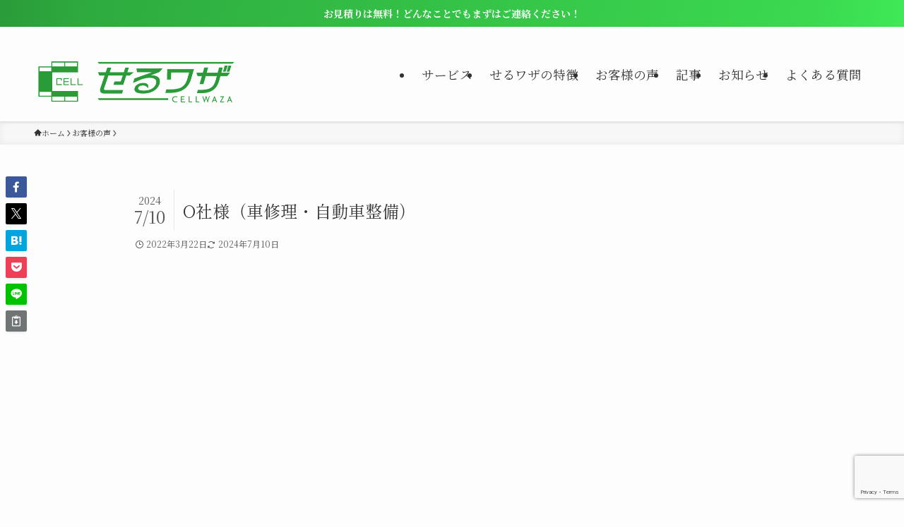

--- FILE ---
content_type: text/html; charset=UTF-8
request_url: https://exceleaveit.com/customer/o%E7%A4%BE%E6%A7%98%EF%BC%88%E8%BB%8A%E4%BF%AE%E7%90%86%E3%83%BB%E8%87%AA%E5%8B%95%E8%BB%8A%E6%95%B4%E5%82%99%EF%BC%89/
body_size: 20626
content:
<!DOCTYPE html>
<html lang="ja" data-loaded="false" data-scrolled="false" data-spmenu="closed">
<head>
<meta charset="utf-8">
<meta name="format-detection" content="telephone=no">
<meta http-equiv="X-UA-Compatible" content="IE=edge">
<meta name="viewport" content="width=device-width, viewport-fit=cover">
<title>O社様（車修理・自動車整備） | EXCELの時短ツール開発なら『せるワザ』にお任せ！</title>
<meta name='robots' content='max-image-preview:large' />
	<style>img:is([sizes="auto" i], [sizes^="auto," i]) { contain-intrinsic-size: 3000px 1500px }</style>
	<link rel="alternate" type="application/rss+xml" title="EXCELの時短ツール開発なら『せるワザ』にお任せ！ &raquo; フィード" href="https://exceleaveit.com/feed/" />
<link rel="alternate" type="application/rss+xml" title="EXCELの時短ツール開発なら『せるワザ』にお任せ！ &raquo; コメントフィード" href="https://exceleaveit.com/comments/feed/" />

<!-- SEO SIMPLE PACK 3.6.2 -->
<meta name="description" content="車両管理システムの開発 どのような困りごとがありせるワザへご依頼されましたか？ 以前は車両管理専用ソフトをリースで使用していた時期もありましたが、経費がかかる事と弊社の用途には必要ない機能や足りない機能など使いづらく、最近ではエクセルを使っ">
<meta name="keywords" content="エクセル 自動化, 業務 効率化 エクセル, エクセル レポート作成, excel マクロ ツール, エクセル スクリプト, エクセル 自動更新, エクセル ツール, vba, エクセル 仕事, excel 仕事, excel 教育, excel 業務, エクセル タスク自動化, excel 連携, excel rpa, 業務 自動化 エクセル, excel vba 開発, vba 開発, エクセル ダッシュボード, excel 365, excel データ 分析, vba excel, excel ワザ, excel マクロ 開発, ツール エクセル, excel 自動化, エクセル 給与計算, エクセル 帳簿, 自動化 excel, エクセル コンサルティング, エクセル データ自動化, エクセル マクロ自動化, macro excel, エクセル vba, rpa excel, excel 分析 ツール, エクセル ワザ, excel 利用, excel 2023, excel 効率, excel rpa ツール, エクセル テンプレート, エクセル 効率化, 業務 効率 化 ツール エクセル, エクセル 表 作り方, エクセル データ分析, エクセル トレーニング, excel 分析, excel 時短, [エクセル 詳しい 人], excel 機能, マクロ 開発, エクセル 分析 ツール, excel 自動化 vba, エクセル ワークフロー自動化, エクセル 関数 チュートリアル, エクセル 自動処理, エクセル バッチ処理, エクセル マクロ開発, excel office, データ 分析 エクセル, エクセル 出勤簿">
<link rel="canonical" href="https://exceleaveit.com/customer/o%e7%a4%be%e6%a7%98%ef%bc%88%e8%bb%8a%e4%bf%ae%e7%90%86%e3%83%bb%e8%87%aa%e5%8b%95%e8%bb%8a%e6%95%b4%e5%82%99%ef%bc%89/">
<meta property="og:locale" content="ja_JP">
<meta property="og:type" content="article">
<meta property="og:image" content="https://exceleaveit.com/wp-content/uploads/2022/03/005.jpg">
<meta property="og:title" content="O社様（車修理・自動車整備） | EXCELの時短ツール開発なら『せるワザ』にお任せ！">
<meta property="og:description" content="車両管理システムの開発 どのような困りごとがありせるワザへご依頼されましたか？ 以前は車両管理専用ソフトをリースで使用していた時期もありましたが、経費がかかる事と弊社の用途には必要ない機能や足りない機能など使いづらく、最近ではエクセルを使っ">
<meta property="og:url" content="https://exceleaveit.com/customer/o%e7%a4%be%e6%a7%98%ef%bc%88%e8%bb%8a%e4%bf%ae%e7%90%86%e3%83%bb%e8%87%aa%e5%8b%95%e8%bb%8a%e6%95%b4%e5%82%99%ef%bc%89/">
<meta property="og:site_name" content="EXCELの時短ツール開発なら『せるワザ』にお任せ！">
<meta name="twitter:card" content="summary">
<!-- Google Analytics (gtag.js) -->
<script async src="https://www.googletagmanager.com/gtag/js?id=G-883SEJ00R4"></script>
<script>
	window.dataLayer = window.dataLayer || [];
	function gtag(){dataLayer.push(arguments);}
	gtag("js", new Date());
	gtag("config", "G-883SEJ00R4");
</script>
	<!-- / SEO SIMPLE PACK -->

<link rel='stylesheet' id='font-awesome-all-css' href='https://exceleaveit.com/wp-content/themes/swell/assets/font-awesome/v6/css/all.min.css?ver=2.15.0' type='text/css' media='all' />
<link rel='stylesheet' id='wp-block-library-css' href='https://exceleaveit.com/wp-includes/css/dist/block-library/style.min.css?ver=171a08d7664ef83a25c798c013309fd5' type='text/css' media='all' />
<link rel='stylesheet' id='swell-icons-css' href='https://exceleaveit.com/wp-content/themes/swell/build/css/swell-icons.css?ver=2.15.0' type='text/css' media='all' />
<link rel='stylesheet' id='main_style-css' href='https://exceleaveit.com/wp-content/themes/swell/build/css/main.css?ver=2.15.0' type='text/css' media='all' />
<link rel='stylesheet' id='swell_blocks-css' href='https://exceleaveit.com/wp-content/themes/swell/build/css/blocks.css?ver=2.15.0' type='text/css' media='all' />
<style id='swell_custom-inline-css' type='text/css'>
:root{--swl-fz--content:4vw;--swl-font_family:"Noto Serif JP", "Hiragino Mincho ProN", serif;--swl-font_weight:400;--color_main:#2a9b39;--color_text:#333;--color_link:#dd3333;--color_htag:#2a9b39;--color_bg:#fdfdfd;--color_gradient1:#d8ffff;--color_gradient2:#87e7ff;--color_main_thin:rgba(53, 194, 71, 0.05 );--color_main_dark:rgba(32, 116, 43, 1 );--color_list_check:#2a9b39;--color_list_num:#2a9b39;--color_list_good:#86dd7b;--color_list_triangle:#f4e03a;--color_list_bad:#f36060;--color_faq_q:#d55656;--color_faq_a:#6599b7;--color_icon_good:#3cd250;--color_icon_good_bg:#ecffe9;--color_icon_bad:#4b73eb;--color_icon_bad_bg:#eafaff;--color_icon_info:#f578b4;--color_icon_info_bg:#fff0fa;--color_icon_announce:#ffa537;--color_icon_announce_bg:#fff5f0;--color_icon_pen:#7a7a7a;--color_icon_pen_bg:#f7f7f7;--color_icon_book:#787364;--color_icon_book_bg:#f8f6ef;--color_icon_point:#ffa639;--color_icon_check:#86d67c;--color_icon_batsu:#f36060;--color_icon_hatena:#5295cc;--color_icon_caution:#f7da38;--color_icon_memo:#84878a;--color_deep01:#e44141;--color_deep02:#3d79d5;--color_deep03:#63a84d;--color_deep04:#f09f4d;--color_pale01:#fff2f0;--color_pale02:#f3f8fd;--color_pale03:#f1f9ee;--color_pale04:#fdf9ee;--color_mark_blue:#b7e3ff;--color_mark_green:#bdf9c3;--color_mark_yellow:#fcf69f;--color_mark_orange:#ffddbc;--border01:solid 1px var(--color_main);--border02:double 4px var(--color_main);--border03:dashed 2px var(--color_border);--border04:solid 4px var(--color_gray);--card_posts_thumb_ratio:56.25%;--list_posts_thumb_ratio:61.805%;--big_posts_thumb_ratio:56.25%;--thumb_posts_thumb_ratio:61.805%;--blogcard_thumb_ratio:56.25%;--color_header_bg:#fdfdfd;--color_header_text:#333333;--color_footer_bg:#2a9b39;--color_footer_text:#ffffff;--container_size:1200px;--article_size:900px;--logo_size_sp:80px;--logo_size_pc:80px;--logo_size_pcfix:48px;}.swl-cell-bg[data-icon="doubleCircle"]{--cell-icon-color:#ffc977}.swl-cell-bg[data-icon="circle"]{--cell-icon-color:#94e29c}.swl-cell-bg[data-icon="triangle"]{--cell-icon-color:#eeda2f}.swl-cell-bg[data-icon="close"]{--cell-icon-color:#ec9191}.swl-cell-bg[data-icon="hatena"]{--cell-icon-color:#93c9da}.swl-cell-bg[data-icon="check"]{--cell-icon-color:#94e29c}.swl-cell-bg[data-icon="line"]{--cell-icon-color:#9b9b9b}.cap_box[data-colset="col1"]{--capbox-color:#f59b5f;--capbox-color--bg:#fff8eb}.cap_box[data-colset="col2"]{--capbox-color:#5fb9f5;--capbox-color--bg:#edf5ff}.cap_box[data-colset="col3"]{--capbox-color:#2fcd90;--capbox-color--bg:#eafaf2}.red_{--the-btn-color:#f74a4a;--the-btn-color2:#ffbc49;--the-solid-shadow: rgba(185, 56, 56, 1 )}.blue_{--the-btn-color:#338df4;--the-btn-color2:#35eaff;--the-solid-shadow: rgba(38, 106, 183, 1 )}.green_{--the-btn-color:#62d847;--the-btn-color2:#7bf7bd;--the-solid-shadow: rgba(74, 162, 53, 1 )}.is-style-btn_normal{--the-btn-radius:80px}.is-style-btn_solid{--the-btn-radius:80px}.is-style-btn_shiny{--the-btn-radius:80px}.is-style-btn_line{--the-btn-radius:80px}.post_content blockquote{padding:1.5em 2em 1.5em 3em}.post_content blockquote::before{content:"";display:block;width:5px;height:calc(100% - 3em);top:1.5em;left:1.5em;border-left:solid 1px rgba(180,180,180,.75);border-right:solid 1px rgba(180,180,180,.75);}.mark_blue{background:-webkit-linear-gradient(transparent 64%,var(--color_mark_blue) 0%);background:linear-gradient(transparent 64%,var(--color_mark_blue) 0%)}.mark_green{background:-webkit-linear-gradient(transparent 64%,var(--color_mark_green) 0%);background:linear-gradient(transparent 64%,var(--color_mark_green) 0%)}.mark_yellow{background:-webkit-linear-gradient(transparent 64%,var(--color_mark_yellow) 0%);background:linear-gradient(transparent 64%,var(--color_mark_yellow) 0%)}.mark_orange{background:-webkit-linear-gradient(transparent 64%,var(--color_mark_orange) 0%);background:linear-gradient(transparent 64%,var(--color_mark_orange) 0%)}[class*="is-style-icon_"]{color:#333;border-width:0}[class*="is-style-big_icon_"]{border-width:2px;border-style:solid}[data-col="gray"] .c-balloon__text{background:#f7f7f7;border-color:#ccc}[data-col="gray"] .c-balloon__before{border-right-color:#f7f7f7}[data-col="green"] .c-balloon__text{background:#d1f8c2;border-color:#9ddd93}[data-col="green"] .c-balloon__before{border-right-color:#d1f8c2}[data-col="blue"] .c-balloon__text{background:#e2f6ff;border-color:#93d2f0}[data-col="blue"] .c-balloon__before{border-right-color:#e2f6ff}[data-col="red"] .c-balloon__text{background:#ffebeb;border-color:#f48789}[data-col="red"] .c-balloon__before{border-right-color:#ffebeb}[data-col="yellow"] .c-balloon__text{background:#f9f7d2;border-color:#fbe593}[data-col="yellow"] .c-balloon__before{border-right-color:#f9f7d2}.-type-list2 .p-postList__body::after,.-type-big .p-postList__body::after{content: "もっと詳しく »";}.c-postThumb__cat{background-color:#2a9b39;color:#fff;background-image: repeating-linear-gradient(-45deg,rgba(255,255,255,.1),rgba(255,255,255,.1) 6px,transparent 6px,transparent 12px)}.post_content h2:where(:not([class^="swell-block-"]):not(.faq_q):not(.p-postList__title)){padding:1em;border-radius:2px;background:rgba(53, 194, 71, 0.05 )}.post_content h2:where(:not([class^="swell-block-"]):not(.faq_q):not(.p-postList__title))::before{position:absolute;display:block;pointer-events:none;content:"";width:calc(100% - 8px);height:calc(100% - 8px);top:4px;left:4px;right:auto;bottom:auto;border:dashed 1px rgba(42, 155, 57, 0.5 )}.post_content h3:where(:not([class^="swell-block-"]):not(.faq_q):not(.p-postList__title)){padding:0 .5em .5em}.post_content h3:where(:not([class^="swell-block-"]):not(.faq_q):not(.p-postList__title))::before{content:"";width:100%;height:2px;background: repeating-linear-gradient(90deg, var(--color_htag) 0%, var(--color_htag) 29.3%, rgba(150,150,150,.2) 29.3%, rgba(150,150,150,.2) 100%)}.post_content h4:where(:not([class^="swell-block-"]):not(.faq_q):not(.p-postList__title)){padding:0 0 0 16px;border-left:solid 2px var(--color_htag)}.l-footer__widgetArea{background:#2a9b39}.l-footer__widgetArea{color:#ffffff}.l-header{box-shadow: 0 1px 4px rgba(0,0,0,.12)}.l-header__menuBtn{order:1}.l-header__customBtn{order:3}.l-header__menuBtn{color:#fff;background-color:#2a9b39}.c-gnav a::after{background:var(--color_main);width:100%;height:2px;transform:scaleX(0)}.p-spHeadMenu .menu-item.-current{border-bottom-color:var(--color_main)}.c-gnav > li:hover > a::after,.c-gnav > .-current > a::after{transform: scaleX(1)}.c-gnav .sub-menu{color:#fff;background:var(--color_main)}.l-fixHeader::before{opacity:0.9}.c-infoBar{color:#fff;background-image:repeating-linear-gradient(100deg, #2a9b39 0,rgba(46, 171, 63, 1 ) 10%,rgba(59, 217, 80, 1 ) 90%,rgba(63, 233, 86, 1 ) 100%)}.c-infoBar__text{font-size:3.4vw}.c-infoBar__btn{background-color:var(--color_main) !important}#pagetop{border-radius:50%}#before_footer_widget{margin-bottom:0}.c-widget__title.-spmenu{text-align:center;padding:.25em 3.5em;}.c-widget__title.-spmenu::before{content:"";top:50%;width:2em;background:currentColor;left:1em}.c-widget__title.-spmenu::after{content:"";top:50%;width:2em;background:currentColor;right:1em}.c-widget__title.-footer{text-align:center;padding:.25em 3.5em;}.c-widget__title.-footer::before{content:"";top:50%;width:2em;background:currentColor;left:1em}.c-widget__title.-footer::after{content:"";top:50%;width:2em;background:currentColor;right:1em}.c-secTitle{text-align:center;padding:.25em 3.5em;}.c-secTitle::before{content:"";top:50%;width:2em;background:currentColor;left:1em}.c-secTitle::after{content:"";top:50%;width:2em;background:currentColor;right:1em}.p-spMenu{color:#2a9b39}.p-spMenu__inner::before{background:#fdfdfd;opacity:1}.p-spMenu__overlay{background:#2a9b39;opacity:0.6}[class*="page-numbers"]{border-radius:50%;margin:4px;color:var(--color_main);border: solid 1px var(--color_main)}a{text-decoration: none}.l-topTitleArea.c-filterLayer::before{background-color:#2a9b39;opacity:0.2;content:""}@media screen and (min-width: 960px){:root{}}@media screen and (max-width: 959px){:root{}.l-header__logo{order:2;text-align:center}}@media screen and (min-width: 600px){:root{--swl-fz--content:16px;}.c-infoBar__text{font-size:14px}}@media screen and (max-width: 599px){:root{}}@media (min-width: 1108px) {.alignwide{left:-100px;width:calc(100% + 200px);}}@media (max-width: 1108px) {.-sidebar-off .swell-block-fullWide__inner.l-container .alignwide{left:0px;width:100%;}}.l-fixHeader .l-fixHeader__gnav{order:0}[data-scrolled=true] .l-fixHeader[data-ready]{opacity:1;-webkit-transform:translateY(0)!important;transform:translateY(0)!important;visibility:visible}.-body-solid .l-fixHeader{box-shadow:0 2px 4px var(--swl-color_shadow)}.l-fixHeader__inner{align-items:stretch;color:var(--color_header_text);display:flex;padding-bottom:0;padding-top:0;position:relative;z-index:1}.l-fixHeader__logo{align-items:center;display:flex;line-height:1;margin-right:24px;order:0;padding:16px 0}.c-infoBar{overflow:hidden;position:relative;width:100%}.c-infoBar.-bg-stripe:before{background-image:repeating-linear-gradient(-45deg,#fff 0 6px,transparent 6px 12px);content:"";display:block;opacity:.1}.c-infoBar__link{text-decoration:none;z-index:0}.c-infoBar__link,.c-infoBar__text{color:inherit;display:block;position:relative}.c-infoBar__text{font-weight:700;padding:8px 0;z-index:1}.c-infoBar__text.-flow-on{-webkit-animation:flowing_text 12s linear infinite;animation:flowing_text 12s linear infinite;-webkit-animation-duration:12s;animation-duration:12s;text-align:left;-webkit-transform:translateX(100%);transform:translateX(100%);white-space:nowrap}.c-infoBar__text.-flow-off{align-items:center;display:flex;flex-wrap:wrap;justify-content:center;text-align:center}.c-infoBar__btn{border-radius:40px;box-shadow:0 2px 4px var(--swl-color_shadow);color:#fff;display:block;font-size:.95em;line-height:2;margin-left:1em;min-width:1em;padding:0 1em;text-decoration:none;width:auto}@media (min-width:960px){.c-infoBar__text.-flow-on{-webkit-animation-duration:20s;animation-duration:20s}}@media (min-width:1200px){.c-infoBar__text.-flow-on{-webkit-animation-duration:24s;animation-duration:24s}}@media (min-width:1600px){.c-infoBar__text.-flow-on{-webkit-animation-duration:30s;animation-duration:30s}}.is-style-btn_normal a,.is-style-btn_shiny a{box-shadow:var(--swl-btn_shadow)}.c-shareBtns__btn,.is-style-balloon>.c-tabList .c-tabList__button,.p-snsCta,[class*=page-numbers]{box-shadow:var(--swl-box_shadow)}.p-articleThumb__img,.p-articleThumb__youtube{box-shadow:var(--swl-img_shadow)}.p-pickupBanners__item .c-bannerLink,.p-postList__thumb{box-shadow:0 2px 8px rgba(0,0,0,.1),0 4px 4px -4px rgba(0,0,0,.1)}.p-postList.-w-ranking li:before{background-image:repeating-linear-gradient(-45deg,hsla(0,0%,100%,.1),hsla(0,0%,100%,.1) 6px,transparent 0,transparent 12px);box-shadow:1px 1px 4px rgba(0,0,0,.2)}:root{--swl-radius--2:2px;--swl-radius--4:4px;--swl-radius--8:8px}.c-categoryList__link,.c-tagList__link,.tag-cloud-link{border-radius:16px;padding:6px 10px}.-related .p-postList__thumb,.is-style-bg_gray,.is-style-bg_main,.is-style-bg_main_thin,.is-style-bg_stripe,.is-style-border_dg,.is-style-border_dm,.is-style-border_sg,.is-style-border_sm,.is-style-dent_box,.is-style-note_box,.is-style-stitch,[class*=is-style-big_icon_],input[type=number],input[type=text],textarea{border-radius:4px}.-ps-style-img .p-postList__link,.-type-thumb .p-postList__link,.p-postList__thumb{border-radius:12px;overflow:hidden;z-index:0}.c-widget .-type-list.-w-ranking .p-postList__item:before{border-radius:16px;left:2px;top:2px}.c-widget .-type-card.-w-ranking .p-postList__item:before{border-radius:0 0 4px 4px}.c-postThumb__cat{border-radius:16px;margin:.5em;padding:0 8px}.cap_box_ttl{border-radius:2px 2px 0 0}.cap_box_content{border-radius:0 0 2px 2px}.cap_box.is-style-small_ttl .cap_box_content{border-radius:0 2px 2px 2px}.cap_box.is-style-inner .cap_box_content,.cap_box.is-style-onborder_ttl .cap_box_content,.cap_box.is-style-onborder_ttl2 .cap_box_content,.cap_box.is-style-onborder_ttl2 .cap_box_ttl,.cap_box.is-style-shadow{border-radius:2px}.is-style-more_btn a,.p-postList__body:after,.submit{border-radius:40px}@media (min-width:960px){#sidebar .-type-list .p-postList__thumb{border-radius:8px}}@media not all and (min-width:960px){.-ps-style-img .p-postList__link,.-type-thumb .p-postList__link,.p-postList__thumb{border-radius:8px}}@media (min-width:960px){.-series .l-header__inner{align-items:stretch;display:flex}.-series .l-header__logo{align-items:center;display:flex;flex-wrap:wrap;margin-right:24px;padding:16px 0}.-series .l-header__logo .c-catchphrase{font-size:13px;padding:4px 0}.-series .c-headLogo{margin-right:16px}.-series-right .l-header__inner{justify-content:space-between}.-series-right .c-gnavWrap{margin-left:auto}.-series-right .w-header{margin-left:12px}.-series-left .w-header{margin-left:auto}}@media (min-width:960px) and (min-width:600px){.-series .c-headLogo{max-width:400px}}.c-submenuToggleBtn:after{content:"";height:100%;left:0;position:absolute;top:0;width:100%;z-index:0}.c-submenuToggleBtn{cursor:pointer;display:block;height:2em;line-height:2;position:absolute;right:8px;text-align:center;top:50%;-webkit-transform:translateY(-50%);transform:translateY(-50%);width:2em;z-index:1}.c-submenuToggleBtn:before{content:"\e910";display:inline-block;font-family:icomoon;font-size:14px;transition:-webkit-transform .25s;transition:transform .25s;transition:transform .25s,-webkit-transform .25s}.c-submenuToggleBtn:after{border:1px solid;opacity:.15;transition:background-color .25s}.c-submenuToggleBtn.is-opened:before{-webkit-transform:rotate(-180deg);transform:rotate(-180deg)}.widget_categories>ul>.cat-item>a,.wp-block-categories-list>li>a{padding-left:1.75em}.c-listMenu a{padding:.75em .5em;position:relative}.c-gnav .sub-menu a:not(:last-child),.c-listMenu a:not(:last-child){padding-right:40px}.c-gnav .sub-menu .sub-menu{box-shadow:none}.c-gnav .sub-menu .sub-menu,.c-listMenu .children,.c-listMenu .sub-menu{height:0;margin:0;opacity:0;overflow:hidden;position:relative;transition:.25s}.c-gnav .sub-menu .sub-menu.is-opened,.c-listMenu .children.is-opened,.c-listMenu .sub-menu.is-opened{height:auto;opacity:1;visibility:visible}.c-gnav .sub-menu .sub-menu a,.c-listMenu .children a,.c-listMenu .sub-menu a{font-size:.9em;padding-left:1.5em}.c-gnav .sub-menu .sub-menu ul a,.c-listMenu .children ul a,.c-listMenu .sub-menu ul a{padding-left:2.25em}@media (min-width:600px){.c-submenuToggleBtn{height:28px;line-height:28px;transition:background-color .25s;width:28px}}@media (min-width:960px){.c-submenuToggleBtn:hover:after{background-color:currentcolor}}:root{--color_content_bg:var(--color_bg);}.c-widget__title.-side{text-align:center;padding:.25em 3.5em;}.c-widget__title.-side::before{content:"";top:50%;width:2em;background:currentColor;left:1em}.c-widget__title.-side::after{content:"";top:50%;width:2em;background:currentColor;right:1em}.c-shareBtns__item:not(:last-child){margin-right:4px}.c-shareBtns__btn{padding:8px 0}@media screen and (min-width: 960px){:root{}}@media screen and (max-width: 959px){:root{}}@media screen and (min-width: 600px){:root{}}@media screen and (max-width: 599px){:root{}}.swell-block-fullWide__inner.l-container{--swl-fw_inner_pad:var(--swl-pad_container,0px)}@media (min-width:960px){.-sidebar-on .l-content .alignfull,.-sidebar-on .l-content .alignwide{left:-16px;width:calc(100% + 32px)}.swell-block-fullWide__inner.l-article{--swl-fw_inner_pad:var(--swl-pad_post_content,0px)}.-sidebar-on .swell-block-fullWide__inner .alignwide{left:0;width:100%}.-sidebar-on .swell-block-fullWide__inner .alignfull{left:calc(0px - var(--swl-fw_inner_pad, 0))!important;margin-left:0!important;margin-right:0!important;width:calc(100% + var(--swl-fw_inner_pad, 0)*2)!important}}.p-relatedPosts .p-postList__item{margin-bottom:1.5em}.p-relatedPosts .p-postList__times,.p-relatedPosts .p-postList__times>:last-child{margin-right:0}@media (min-width:600px){.p-relatedPosts .p-postList__item{width:33.33333%}}@media screen and (min-width:600px) and (max-width:1239px){.p-relatedPosts .p-postList__item:nth-child(7),.p-relatedPosts .p-postList__item:nth-child(8){display:none}}@media screen and (min-width:1240px){.p-relatedPosts .p-postList__item{width:25%}}.-index-off .p-toc,.swell-toc-placeholder:empty{display:none}.p-toc.-modal{height:100%;margin:0;overflow-y:auto;padding:0}#main_content .p-toc{border-radius:var(--swl-radius--2,0);margin:4em auto;max-width:800px}#sidebar .p-toc{margin-top:-.5em}.p-toc .__pn:before{content:none!important;counter-increment:none}.p-toc .__prev{margin:0 0 1em}.p-toc .__next{margin:1em 0 0}.p-toc.is-omitted:not([data-omit=ct]) [data-level="2"] .p-toc__childList{height:0;margin-bottom:-.5em;visibility:hidden}.p-toc.is-omitted:not([data-omit=nest]){position:relative}.p-toc.is-omitted:not([data-omit=nest]):before{background:linear-gradient(hsla(0,0%,100%,0),var(--color_bg));bottom:5em;content:"";height:4em;left:0;opacity:.75;pointer-events:none;position:absolute;width:100%;z-index:1}.p-toc.is-omitted:not([data-omit=nest]):after{background:var(--color_bg);bottom:0;content:"";height:5em;left:0;opacity:.75;position:absolute;width:100%;z-index:1}.p-toc.is-omitted:not([data-omit=nest]) .__next,.p-toc.is-omitted:not([data-omit=nest]) [data-omit="1"]{display:none}.p-toc .p-toc__expandBtn{background-color:#f7f7f7;border:rgba(0,0,0,.2);border-radius:5em;box-shadow:0 0 0 1px #bbb;color:#333;display:block;font-size:14px;line-height:1.5;margin:.75em auto 0;min-width:6em;padding:.5em 1em;position:relative;transition:box-shadow .25s;z-index:2}.p-toc[data-omit=nest] .p-toc__expandBtn{display:inline-block;font-size:13px;margin:0 0 0 1.25em;padding:.5em .75em}.p-toc:not([data-omit=nest]) .p-toc__expandBtn:after,.p-toc:not([data-omit=nest]) .p-toc__expandBtn:before{border-top-color:inherit;border-top-style:dotted;border-top-width:3px;content:"";display:block;height:1px;position:absolute;top:calc(50% - 1px);transition:border-color .25s;width:100%;width:22px}.p-toc:not([data-omit=nest]) .p-toc__expandBtn:before{right:calc(100% + 1em)}.p-toc:not([data-omit=nest]) .p-toc__expandBtn:after{left:calc(100% + 1em)}.p-toc.is-expanded .p-toc__expandBtn{border-color:transparent}.p-toc__ttl{display:block;font-size:1.2em;line-height:1;position:relative;text-align:center}.p-toc__ttl:before{content:"\e918";display:inline-block;font-family:icomoon;margin-right:.5em;padding-bottom:2px;vertical-align:middle}#index_modal .p-toc__ttl{margin-bottom:.5em}.p-toc__list li{line-height:1.6}.p-toc__list>li+li{margin-top:.5em}.p-toc__list .p-toc__childList{padding-left:.5em}.p-toc__list [data-level="3"]{font-size:.9em}.p-toc__list .mininote{display:none}.post_content .p-toc__list{padding-left:0}#sidebar .p-toc__list{margin-bottom:0}#sidebar .p-toc__list .p-toc__childList{padding-left:0}.p-toc__link{color:inherit;font-size:inherit;text-decoration:none}.p-toc__link:hover{opacity:.8}.p-toc.-double{background:var(--color_gray);background:linear-gradient(-45deg,transparent 25%,var(--color_gray) 25%,var(--color_gray) 50%,transparent 50%,transparent 75%,var(--color_gray) 75%,var(--color_gray));background-clip:padding-box;background-size:4px 4px;border-bottom:4px double var(--color_border);border-top:4px double var(--color_border);padding:1.5em 1em 1em}.p-toc.-double .p-toc__ttl{margin-bottom:.75em}@media (min-width:960px){#main_content .p-toc{width:92%}}@media (hover:hover){.p-toc .p-toc__expandBtn:hover{border-color:transparent;box-shadow:0 0 0 2px currentcolor}}@media (min-width:600px){.p-toc.-double{padding:2em}}.p-pnLinks{align-items:stretch;display:flex;justify-content:space-between;margin:2em 0}.p-pnLinks__item{font-size:3vw;position:relative;width:49%}.p-pnLinks__item:before{content:"";display:block;height:.5em;pointer-events:none;position:absolute;top:50%;width:.5em;z-index:1}.p-pnLinks__item.-prev:before{border-bottom:1px solid;border-left:1px solid;left:.35em;-webkit-transform:rotate(45deg) translateY(-50%);transform:rotate(45deg) translateY(-50%)}.p-pnLinks__item.-prev .p-pnLinks__thumb{margin-right:8px}.p-pnLinks__item.-next .p-pnLinks__link{justify-content:flex-end}.p-pnLinks__item.-next:before{border-bottom:1px solid;border-right:1px solid;right:.35em;-webkit-transform:rotate(-45deg) translateY(-50%);transform:rotate(-45deg) translateY(-50%)}.p-pnLinks__item.-next .p-pnLinks__thumb{margin-left:8px;order:2}.p-pnLinks__item.-next:first-child{margin-left:auto}.p-pnLinks__link{align-items:center;border-radius:var(--swl-radius--2,0);color:inherit;display:flex;height:100%;line-height:1.4;min-height:4em;padding:.6em 1em .5em;position:relative;text-decoration:none;transition:box-shadow .25s;width:100%}.p-pnLinks__thumb{border-radius:var(--swl-radius--4,0);height:32px;-o-object-fit:cover;object-fit:cover;width:48px}.p-pnLinks .-prev .p-pnLinks__link{border-left:1.25em solid var(--color_main)}.p-pnLinks .-prev:before{color:#fff}.p-pnLinks .-next .p-pnLinks__link{border-right:1.25em solid var(--color_main)}.p-pnLinks .-next:before{color:#fff}@media not all and (min-width:960px){.p-pnLinks.-thumb-on{display:block}.p-pnLinks.-thumb-on .p-pnLinks__item{width:100%}}@media (min-width:600px){.p-pnLinks__item{font-size:13px}.p-pnLinks__thumb{height:48px;width:72px}.p-pnLinks__title{transition:-webkit-transform .25s;transition:transform .25s;transition:transform .25s,-webkit-transform .25s}.-prev>.p-pnLinks__link:hover .p-pnLinks__title{-webkit-transform:translateX(4px);transform:translateX(4px)}.-next>.p-pnLinks__link:hover .p-pnLinks__title{-webkit-transform:translateX(-4px);transform:translateX(-4px)}.p-pnLinks .-prev .p-pnLinks__link:hover{box-shadow:1px 1px 2px var(--swl-color_shadow)}.p-pnLinks .-next .p-pnLinks__link:hover{box-shadow:-1px 1px 2px var(--swl-color_shadow)}}
</style>
<link rel='stylesheet' id='swell-parts/footer-css' href='https://exceleaveit.com/wp-content/themes/swell/build/css/modules/parts/footer.css?ver=2.15.0' type='text/css' media='all' />
<link rel='stylesheet' id='swell-page/single-css' href='https://exceleaveit.com/wp-content/themes/swell/build/css/modules/page/single.css?ver=2.15.0' type='text/css' media='all' />
<style id='classic-theme-styles-inline-css' type='text/css'>
/*! This file is auto-generated */
.wp-block-button__link{color:#fff;background-color:#32373c;border-radius:9999px;box-shadow:none;text-decoration:none;padding:calc(.667em + 2px) calc(1.333em + 2px);font-size:1.125em}.wp-block-file__button{background:#32373c;color:#fff;text-decoration:none}
</style>
<style id='safe-svg-svg-icon-style-inline-css' type='text/css'>
.safe-svg-cover{text-align:center}.safe-svg-cover .safe-svg-inside{display:inline-block;max-width:100%}.safe-svg-cover svg{fill:currentColor;height:100%;max-height:100%;max-width:100%;width:100%}

</style>
<style id='global-styles-inline-css' type='text/css'>
:root{--wp--preset--aspect-ratio--square: 1;--wp--preset--aspect-ratio--4-3: 4/3;--wp--preset--aspect-ratio--3-4: 3/4;--wp--preset--aspect-ratio--3-2: 3/2;--wp--preset--aspect-ratio--2-3: 2/3;--wp--preset--aspect-ratio--16-9: 16/9;--wp--preset--aspect-ratio--9-16: 9/16;--wp--preset--color--black: #000;--wp--preset--color--cyan-bluish-gray: #abb8c3;--wp--preset--color--white: #fff;--wp--preset--color--pale-pink: #f78da7;--wp--preset--color--vivid-red: #cf2e2e;--wp--preset--color--luminous-vivid-orange: #ff6900;--wp--preset--color--luminous-vivid-amber: #fcb900;--wp--preset--color--light-green-cyan: #7bdcb5;--wp--preset--color--vivid-green-cyan: #00d084;--wp--preset--color--pale-cyan-blue: #8ed1fc;--wp--preset--color--vivid-cyan-blue: #0693e3;--wp--preset--color--vivid-purple: #9b51e0;--wp--preset--color--swl-main: var(--color_main);--wp--preset--color--swl-main-thin: var(--color_main_thin);--wp--preset--color--swl-gray: var(--color_gray);--wp--preset--color--swl-deep-01: var(--color_deep01);--wp--preset--color--swl-deep-02: var(--color_deep02);--wp--preset--color--swl-deep-03: var(--color_deep03);--wp--preset--color--swl-deep-04: var(--color_deep04);--wp--preset--color--swl-pale-01: var(--color_pale01);--wp--preset--color--swl-pale-02: var(--color_pale02);--wp--preset--color--swl-pale-03: var(--color_pale03);--wp--preset--color--swl-pale-04: var(--color_pale04);--wp--preset--gradient--vivid-cyan-blue-to-vivid-purple: linear-gradient(135deg,rgba(6,147,227,1) 0%,rgb(155,81,224) 100%);--wp--preset--gradient--light-green-cyan-to-vivid-green-cyan: linear-gradient(135deg,rgb(122,220,180) 0%,rgb(0,208,130) 100%);--wp--preset--gradient--luminous-vivid-amber-to-luminous-vivid-orange: linear-gradient(135deg,rgba(252,185,0,1) 0%,rgba(255,105,0,1) 100%);--wp--preset--gradient--luminous-vivid-orange-to-vivid-red: linear-gradient(135deg,rgba(255,105,0,1) 0%,rgb(207,46,46) 100%);--wp--preset--gradient--very-light-gray-to-cyan-bluish-gray: linear-gradient(135deg,rgb(238,238,238) 0%,rgb(169,184,195) 100%);--wp--preset--gradient--cool-to-warm-spectrum: linear-gradient(135deg,rgb(74,234,220) 0%,rgb(151,120,209) 20%,rgb(207,42,186) 40%,rgb(238,44,130) 60%,rgb(251,105,98) 80%,rgb(254,248,76) 100%);--wp--preset--gradient--blush-light-purple: linear-gradient(135deg,rgb(255,206,236) 0%,rgb(152,150,240) 100%);--wp--preset--gradient--blush-bordeaux: linear-gradient(135deg,rgb(254,205,165) 0%,rgb(254,45,45) 50%,rgb(107,0,62) 100%);--wp--preset--gradient--luminous-dusk: linear-gradient(135deg,rgb(255,203,112) 0%,rgb(199,81,192) 50%,rgb(65,88,208) 100%);--wp--preset--gradient--pale-ocean: linear-gradient(135deg,rgb(255,245,203) 0%,rgb(182,227,212) 50%,rgb(51,167,181) 100%);--wp--preset--gradient--electric-grass: linear-gradient(135deg,rgb(202,248,128) 0%,rgb(113,206,126) 100%);--wp--preset--gradient--midnight: linear-gradient(135deg,rgb(2,3,129) 0%,rgb(40,116,252) 100%);--wp--preset--font-size--small: 0.9em;--wp--preset--font-size--medium: 1.1em;--wp--preset--font-size--large: 1.25em;--wp--preset--font-size--x-large: 42px;--wp--preset--font-size--xs: 0.75em;--wp--preset--font-size--huge: 1.6em;--wp--preset--spacing--20: 0.44rem;--wp--preset--spacing--30: 0.67rem;--wp--preset--spacing--40: 1rem;--wp--preset--spacing--50: 1.5rem;--wp--preset--spacing--60: 2.25rem;--wp--preset--spacing--70: 3.38rem;--wp--preset--spacing--80: 5.06rem;--wp--preset--shadow--natural: 6px 6px 9px rgba(0, 0, 0, 0.2);--wp--preset--shadow--deep: 12px 12px 50px rgba(0, 0, 0, 0.4);--wp--preset--shadow--sharp: 6px 6px 0px rgba(0, 0, 0, 0.2);--wp--preset--shadow--outlined: 6px 6px 0px -3px rgba(255, 255, 255, 1), 6px 6px rgba(0, 0, 0, 1);--wp--preset--shadow--crisp: 6px 6px 0px rgba(0, 0, 0, 1);}:where(.is-layout-flex){gap: 0.5em;}:where(.is-layout-grid){gap: 0.5em;}body .is-layout-flex{display: flex;}.is-layout-flex{flex-wrap: wrap;align-items: center;}.is-layout-flex > :is(*, div){margin: 0;}body .is-layout-grid{display: grid;}.is-layout-grid > :is(*, div){margin: 0;}:where(.wp-block-columns.is-layout-flex){gap: 2em;}:where(.wp-block-columns.is-layout-grid){gap: 2em;}:where(.wp-block-post-template.is-layout-flex){gap: 1.25em;}:where(.wp-block-post-template.is-layout-grid){gap: 1.25em;}.has-black-color{color: var(--wp--preset--color--black) !important;}.has-cyan-bluish-gray-color{color: var(--wp--preset--color--cyan-bluish-gray) !important;}.has-white-color{color: var(--wp--preset--color--white) !important;}.has-pale-pink-color{color: var(--wp--preset--color--pale-pink) !important;}.has-vivid-red-color{color: var(--wp--preset--color--vivid-red) !important;}.has-luminous-vivid-orange-color{color: var(--wp--preset--color--luminous-vivid-orange) !important;}.has-luminous-vivid-amber-color{color: var(--wp--preset--color--luminous-vivid-amber) !important;}.has-light-green-cyan-color{color: var(--wp--preset--color--light-green-cyan) !important;}.has-vivid-green-cyan-color{color: var(--wp--preset--color--vivid-green-cyan) !important;}.has-pale-cyan-blue-color{color: var(--wp--preset--color--pale-cyan-blue) !important;}.has-vivid-cyan-blue-color{color: var(--wp--preset--color--vivid-cyan-blue) !important;}.has-vivid-purple-color{color: var(--wp--preset--color--vivid-purple) !important;}.has-black-background-color{background-color: var(--wp--preset--color--black) !important;}.has-cyan-bluish-gray-background-color{background-color: var(--wp--preset--color--cyan-bluish-gray) !important;}.has-white-background-color{background-color: var(--wp--preset--color--white) !important;}.has-pale-pink-background-color{background-color: var(--wp--preset--color--pale-pink) !important;}.has-vivid-red-background-color{background-color: var(--wp--preset--color--vivid-red) !important;}.has-luminous-vivid-orange-background-color{background-color: var(--wp--preset--color--luminous-vivid-orange) !important;}.has-luminous-vivid-amber-background-color{background-color: var(--wp--preset--color--luminous-vivid-amber) !important;}.has-light-green-cyan-background-color{background-color: var(--wp--preset--color--light-green-cyan) !important;}.has-vivid-green-cyan-background-color{background-color: var(--wp--preset--color--vivid-green-cyan) !important;}.has-pale-cyan-blue-background-color{background-color: var(--wp--preset--color--pale-cyan-blue) !important;}.has-vivid-cyan-blue-background-color{background-color: var(--wp--preset--color--vivid-cyan-blue) !important;}.has-vivid-purple-background-color{background-color: var(--wp--preset--color--vivid-purple) !important;}.has-black-border-color{border-color: var(--wp--preset--color--black) !important;}.has-cyan-bluish-gray-border-color{border-color: var(--wp--preset--color--cyan-bluish-gray) !important;}.has-white-border-color{border-color: var(--wp--preset--color--white) !important;}.has-pale-pink-border-color{border-color: var(--wp--preset--color--pale-pink) !important;}.has-vivid-red-border-color{border-color: var(--wp--preset--color--vivid-red) !important;}.has-luminous-vivid-orange-border-color{border-color: var(--wp--preset--color--luminous-vivid-orange) !important;}.has-luminous-vivid-amber-border-color{border-color: var(--wp--preset--color--luminous-vivid-amber) !important;}.has-light-green-cyan-border-color{border-color: var(--wp--preset--color--light-green-cyan) !important;}.has-vivid-green-cyan-border-color{border-color: var(--wp--preset--color--vivid-green-cyan) !important;}.has-pale-cyan-blue-border-color{border-color: var(--wp--preset--color--pale-cyan-blue) !important;}.has-vivid-cyan-blue-border-color{border-color: var(--wp--preset--color--vivid-cyan-blue) !important;}.has-vivid-purple-border-color{border-color: var(--wp--preset--color--vivid-purple) !important;}.has-vivid-cyan-blue-to-vivid-purple-gradient-background{background: var(--wp--preset--gradient--vivid-cyan-blue-to-vivid-purple) !important;}.has-light-green-cyan-to-vivid-green-cyan-gradient-background{background: var(--wp--preset--gradient--light-green-cyan-to-vivid-green-cyan) !important;}.has-luminous-vivid-amber-to-luminous-vivid-orange-gradient-background{background: var(--wp--preset--gradient--luminous-vivid-amber-to-luminous-vivid-orange) !important;}.has-luminous-vivid-orange-to-vivid-red-gradient-background{background: var(--wp--preset--gradient--luminous-vivid-orange-to-vivid-red) !important;}.has-very-light-gray-to-cyan-bluish-gray-gradient-background{background: var(--wp--preset--gradient--very-light-gray-to-cyan-bluish-gray) !important;}.has-cool-to-warm-spectrum-gradient-background{background: var(--wp--preset--gradient--cool-to-warm-spectrum) !important;}.has-blush-light-purple-gradient-background{background: var(--wp--preset--gradient--blush-light-purple) !important;}.has-blush-bordeaux-gradient-background{background: var(--wp--preset--gradient--blush-bordeaux) !important;}.has-luminous-dusk-gradient-background{background: var(--wp--preset--gradient--luminous-dusk) !important;}.has-pale-ocean-gradient-background{background: var(--wp--preset--gradient--pale-ocean) !important;}.has-electric-grass-gradient-background{background: var(--wp--preset--gradient--electric-grass) !important;}.has-midnight-gradient-background{background: var(--wp--preset--gradient--midnight) !important;}.has-small-font-size{font-size: var(--wp--preset--font-size--small) !important;}.has-medium-font-size{font-size: var(--wp--preset--font-size--medium) !important;}.has-large-font-size{font-size: var(--wp--preset--font-size--large) !important;}.has-x-large-font-size{font-size: var(--wp--preset--font-size--x-large) !important;}
:where(.wp-block-post-template.is-layout-flex){gap: 1.25em;}:where(.wp-block-post-template.is-layout-grid){gap: 1.25em;}
:where(.wp-block-columns.is-layout-flex){gap: 2em;}:where(.wp-block-columns.is-layout-grid){gap: 2em;}
:root :where(.wp-block-pullquote){font-size: 1.5em;line-height: 1.6;}
</style>
<link rel='stylesheet' id='contact-form-7-css' href='https://exceleaveit.com/wp-content/plugins/contact-form-7/includes/css/styles.css?ver=6.1.4' type='text/css' media='all' />
<link rel='stylesheet' id='stripe-handler-ng-style-css' href='https://exceleaveit.com/wp-content/plugins/stripe-payments/public/assets/css/public.css?ver=2.0.96' type='text/css' media='all' />
<link rel='stylesheet' id='child_style-css' href='https://exceleaveit.com/wp-content/themes/exceleaveit/style.css?ver=2024101613826' type='text/css' media='all' />

<link href="https://fonts.googleapis.com/css?family=Noto+Serif+JP:400,700&#038;display=swap" rel="stylesheet">
<noscript><link href="https://exceleaveit.com/wp-content/themes/swell/build/css/noscript.css" rel="stylesheet"></noscript>
<link rel="https://api.w.org/" href="https://exceleaveit.com/wp-json/" /><link rel="alternate" title="JSON" type="application/json" href="https://exceleaveit.com/wp-json/wp/v2/customer/911" />	<link rel="preconnect" href="https://fonts.googleapis.com">
	<link rel="preconnect" href="https://fonts.gstatic.com">
	<link href='https://fonts.googleapis.com/css2?display=swap&family=Shippori+Mincho' rel='stylesheet'><link rel="icon" href="https://exceleaveit.com/wp-content/uploads/2022/03/cropped-fab-1-32x32.png" sizes="32x32" />
<link rel="icon" href="https://exceleaveit.com/wp-content/uploads/2022/03/cropped-fab-1-192x192.png" sizes="192x192" />
<link rel="apple-touch-icon" href="https://exceleaveit.com/wp-content/uploads/2022/03/cropped-fab-1-180x180.png" />
<meta name="msapplication-TileImage" content="https://exceleaveit.com/wp-content/uploads/2022/03/cropped-fab-1-270x270.png" />

<link rel="stylesheet" href="https://exceleaveit.com/wp-content/themes/swell/build/css/print.css" media="print" >
<!-- Google Tag Manager -->
<script>(function(w,d,s,l,i){w[l]=w[l]||[];w[l].push({'gtm.start':
new Date().getTime(),event:'gtm.js'});var f=d.getElementsByTagName(s)[0],
j=d.createElement(s),dl=l!='dataLayer'?'&l='+l:'';j.async=true;j.src=
'https://www.googletagmanager.com/gtm.js?id='+i+dl;f.parentNode.insertBefore(j,f);
})(window,document,'script','dataLayer','GTM-PSXL49H');</script>
<!-- End Google Tag Manager -->
<script async src="https://pagead2.googlesyndication.com/pagead/js/adsbygoogle.js?client=ca-pub-4278056524358274"
     crossorigin="anonymous"></script>
	<style id="egf-frontend-styles" type="text/css">
		p {font-family: 'Shippori Mincho', sans-serif;font-style: normal;font-weight: 400;} h1 {font-family: 'Shippori Mincho', sans-serif;font-style: normal;font-weight: 400;} h2 {font-family: 'Shippori Mincho', sans-serif;font-style: normal;font-weight: 400;} h3 {font-family: 'Shippori Mincho', sans-serif;font-style: normal;font-weight: 400;} h4 {font-family: 'Shippori Mincho', sans-serif;font-style: normal;font-weight: 400;} h5 {font-family: 'Shippori Mincho', sans-serif;font-style: normal;font-weight: 400;} h6 {font-family: 'Shippori Mincho', sans-serif;font-style: normal;font-weight: 400;} 	</style>
	</head>
<body data-rsssl=1>
<!-- Google Tag Manager (noscript) -->
<noscript><iframe src="https://www.googletagmanager.com/ns.html?id=GTM-PSXL49H"
height="0" width="0" style="display:none;visibility:hidden"></iframe></noscript>
<!-- End Google Tag Manager (noscript) -->
<div id="body_wrap" class="wp-singular customer-template-default single single-customer postid-911 single-format-standard wp-custom-logo wp-theme-swell wp-child-theme-exceleaveit -body-solid -sidebar-off -frame-off id_911" >
<div id="sp_menu" class="p-spMenu -left">
	<div class="p-spMenu__inner">
		<div class="p-spMenu__closeBtn">
			<button class="c-iconBtn -menuBtn c-plainBtn" data-onclick="toggleMenu" aria-label="メニューを閉じる">
				<i class="c-iconBtn__icon icon-close-thin"></i>
			</button>
		</div>
		<div class="p-spMenu__body">
			<div class="c-widget__title -spmenu">
				MENU			</div>
			<div class="p-spMenu__nav">
				<ul class="c-spnav c-listMenu"><li class="menu-item menu-item-type-custom menu-item-object-custom menu-item-home menu-item-324"><a href="https://exceleaveit.com/#sympathy_c">サービス</a></li>
<li class="u-smooth-scroll menu-item menu-item-type-custom menu-item-object-custom menu-item-home menu-item-325"><a href="https://exceleaveit.com/#benefit">せるワザの特徴</a></li>
<li class="menu-item menu-item-type-post_type_archive menu-item-object-customer menu-item-2730"><a href="https://exceleaveit.com/customer/">お客様の声</a></li>
<li class="menu-item menu-item-type-post_type_archive menu-item-object-report menu-item-has-children menu-item-2727"><a href="https://exceleaveit.com/blog/">記事<button class="c-submenuToggleBtn c-plainBtn" data-onclick="toggleSubmenu" aria-label="サブメニューを開閉する"></button></a>
<ul class="sub-menu">
	<li class="menu-item menu-item-type-taxonomy menu-item-object-report_category menu-item-2707"><a href="https://exceleaveit.com/report/report_category/analytics/">データ分析</a></li>
	<li class="menu-item menu-item-type-taxonomy menu-item-object-report_category menu-item-2708"><a href="https://exceleaveit.com/report/report_category/query/">クエリ</a></li>
	<li class="menu-item menu-item-type-taxonomy menu-item-object-report_category menu-item-2709"><a href="https://exceleaveit.com/report/report_category/pivot/">ピボットテーブル</a></li>
	<li class="menu-item menu-item-type-taxonomy menu-item-object-report_category menu-item-2710"><a href="https://exceleaveit.com/report/report_category/scraping/">スクレイピング</a></li>
	<li class="menu-item menu-item-type-taxonomy menu-item-object-report_category menu-item-2711"><a href="https://exceleaveit.com/report/report_category/electronicbook/">電子帳簿保存法</a></li>
	<li class="menu-item menu-item-type-taxonomy menu-item-object-report_category menu-item-2712"><a href="https://exceleaveit.com/report/report_category/invoice/">インボイス制度</a></li>
	<li class="menu-item menu-item-type-taxonomy menu-item-object-report_category menu-item-2713"><a href="https://exceleaveit.com/report/report_category/learning/">教育・学習</a></li>
</ul>
</li>
<li class="menu-item menu-item-type-custom menu-item-object-custom menu-item-3275"><a href="https://exceleaveit.com/category/information/">お知らせ</a></li>
<li class="u-smooth-scroll menu-item menu-item-type-custom menu-item-object-custom menu-item-home menu-item-651"><a href="https://exceleaveit.com/#top-qa">よくある質問</a></li>
</ul>			</div>
					</div>
	</div>
	<div class="p-spMenu__overlay c-overlay" data-onclick="toggleMenu"></div>
</div>
<div class="c-infoBar -bg-gradation">
			<a href="https://exceleaveit.com/contact/" class="c-infoBar__link">
			<span class="c-infoBar__text -flow-off">お見積りは無料！どんなことでもまずはご連絡ください！</span>
		</a>
	</div>
<header id="header" class="l-header -series -series-right" data-spfix="1">
		<div class="l-header__inner l-container">
		<div class="l-header__logo">
			<div class="c-headLogo -img"><a href="https://exceleaveit.com/" title="EXCELの時短ツール開発なら『せるワザ』にお任せ！" class="c-headLogo__link" rel="home"><img width="524" height="144"  src="https://exceleaveit.com/wp-content/uploads/2022/02/cropped-cropped-logo_top_2.png" alt="EXCELの時短ツール開発なら『せるワザ』にお任せ！" class="c-headLogo__img" sizes="(max-width: 959px) 50vw, 800px" decoding="async" loading="eager" ></a></div>					</div>
		<nav id="gnav" class="l-header__gnav c-gnavWrap">
					<ul class="c-gnav">
			<li class="menu-item menu-item-type-custom menu-item-object-custom menu-item-home menu-item-324"><a href="https://exceleaveit.com/#sympathy_c"><span class="ttl">サービス</span></a></li>
<li class="u-smooth-scroll menu-item menu-item-type-custom menu-item-object-custom menu-item-home menu-item-325"><a href="https://exceleaveit.com/#benefit"><span class="ttl">せるワザの特徴</span></a></li>
<li class="menu-item menu-item-type-post_type_archive menu-item-object-customer menu-item-2730"><a href="https://exceleaveit.com/customer/"><span class="ttl">お客様の声</span></a></li>
<li class="menu-item menu-item-type-post_type_archive menu-item-object-report menu-item-has-children menu-item-2727"><a href="https://exceleaveit.com/blog/"><span class="ttl">記事</span><button class="c-submenuToggleBtn c-plainBtn" data-onclick="toggleSubmenu" aria-label="サブメニューを開閉する"></button></a>
<ul class="sub-menu">
	<li class="menu-item menu-item-type-taxonomy menu-item-object-report_category menu-item-2707"><a href="https://exceleaveit.com/report/report_category/analytics/"><span class="ttl">データ分析</span></a></li>
	<li class="menu-item menu-item-type-taxonomy menu-item-object-report_category menu-item-2708"><a href="https://exceleaveit.com/report/report_category/query/"><span class="ttl">クエリ</span></a></li>
	<li class="menu-item menu-item-type-taxonomy menu-item-object-report_category menu-item-2709"><a href="https://exceleaveit.com/report/report_category/pivot/"><span class="ttl">ピボットテーブル</span></a></li>
	<li class="menu-item menu-item-type-taxonomy menu-item-object-report_category menu-item-2710"><a href="https://exceleaveit.com/report/report_category/scraping/"><span class="ttl">スクレイピング</span></a></li>
	<li class="menu-item menu-item-type-taxonomy menu-item-object-report_category menu-item-2711"><a href="https://exceleaveit.com/report/report_category/electronicbook/"><span class="ttl">電子帳簿保存法</span></a></li>
	<li class="menu-item menu-item-type-taxonomy menu-item-object-report_category menu-item-2712"><a href="https://exceleaveit.com/report/report_category/invoice/"><span class="ttl">インボイス制度</span></a></li>
	<li class="menu-item menu-item-type-taxonomy menu-item-object-report_category menu-item-2713"><a href="https://exceleaveit.com/report/report_category/learning/"><span class="ttl">教育・学習</span></a></li>
</ul>
</li>
<li class="menu-item menu-item-type-custom menu-item-object-custom menu-item-3275"><a href="https://exceleaveit.com/category/information/"><span class="ttl">お知らせ</span></a></li>
<li class="u-smooth-scroll menu-item menu-item-type-custom menu-item-object-custom menu-item-home menu-item-651"><a href="https://exceleaveit.com/#top-qa"><span class="ttl">よくある質問</span></a></li>
					</ul>
			</nav>
		<div class="l-header__customBtn sp_">
	</div>
<div class="l-header__menuBtn sp_">
	<button class="c-iconBtn -menuBtn c-plainBtn" data-onclick="toggleMenu" aria-label="メニューボタン">
		<i class="c-iconBtn__icon icon-menu-thin"></i>
					<span class="c-iconBtn__label">MENU</span>
			</button>
</div>
	</div>
	</header>
<div id="fix_header" class="l-fixHeader -series -series-right">
	<div class="l-fixHeader__inner l-container">
		<div class="l-fixHeader__logo">
			<div class="c-headLogo -img"><a href="https://exceleaveit.com/" title="EXCELの時短ツール開発なら『せるワザ』にお任せ！" class="c-headLogo__link" rel="home"><img width="524" height="144"  src="https://exceleaveit.com/wp-content/uploads/2022/02/cropped-cropped-logo_top_2.png" alt="EXCELの時短ツール開発なら『せるワザ』にお任せ！" class="c-headLogo__img" sizes="(max-width: 959px) 50vw, 800px" decoding="async" loading="eager" ></a></div>		</div>
		<div class="l-fixHeader__gnav c-gnavWrap">
					<ul class="c-gnav">
			<li class="menu-item menu-item-type-custom menu-item-object-custom menu-item-home menu-item-324"><a href="https://exceleaveit.com/#sympathy_c"><span class="ttl">サービス</span></a></li>
<li class="u-smooth-scroll menu-item menu-item-type-custom menu-item-object-custom menu-item-home menu-item-325"><a href="https://exceleaveit.com/#benefit"><span class="ttl">せるワザの特徴</span></a></li>
<li class="menu-item menu-item-type-post_type_archive menu-item-object-customer menu-item-2730"><a href="https://exceleaveit.com/customer/"><span class="ttl">お客様の声</span></a></li>
<li class="menu-item menu-item-type-post_type_archive menu-item-object-report menu-item-has-children menu-item-2727"><a href="https://exceleaveit.com/blog/"><span class="ttl">記事</span><button class="c-submenuToggleBtn c-plainBtn" data-onclick="toggleSubmenu" aria-label="サブメニューを開閉する"></button></a>
<ul class="sub-menu">
	<li class="menu-item menu-item-type-taxonomy menu-item-object-report_category menu-item-2707"><a href="https://exceleaveit.com/report/report_category/analytics/"><span class="ttl">データ分析</span></a></li>
	<li class="menu-item menu-item-type-taxonomy menu-item-object-report_category menu-item-2708"><a href="https://exceleaveit.com/report/report_category/query/"><span class="ttl">クエリ</span></a></li>
	<li class="menu-item menu-item-type-taxonomy menu-item-object-report_category menu-item-2709"><a href="https://exceleaveit.com/report/report_category/pivot/"><span class="ttl">ピボットテーブル</span></a></li>
	<li class="menu-item menu-item-type-taxonomy menu-item-object-report_category menu-item-2710"><a href="https://exceleaveit.com/report/report_category/scraping/"><span class="ttl">スクレイピング</span></a></li>
	<li class="menu-item menu-item-type-taxonomy menu-item-object-report_category menu-item-2711"><a href="https://exceleaveit.com/report/report_category/electronicbook/"><span class="ttl">電子帳簿保存法</span></a></li>
	<li class="menu-item menu-item-type-taxonomy menu-item-object-report_category menu-item-2712"><a href="https://exceleaveit.com/report/report_category/invoice/"><span class="ttl">インボイス制度</span></a></li>
	<li class="menu-item menu-item-type-taxonomy menu-item-object-report_category menu-item-2713"><a href="https://exceleaveit.com/report/report_category/learning/"><span class="ttl">教育・学習</span></a></li>
</ul>
</li>
<li class="menu-item menu-item-type-custom menu-item-object-custom menu-item-3275"><a href="https://exceleaveit.com/category/information/"><span class="ttl">お知らせ</span></a></li>
<li class="u-smooth-scroll menu-item menu-item-type-custom menu-item-object-custom menu-item-home menu-item-651"><a href="https://exceleaveit.com/#top-qa"><span class="ttl">よくある質問</span></a></li>
					</ul>
			</div>
	</div>
</div>
<div id="breadcrumb" class="p-breadcrumb -bg-on"><ol class="p-breadcrumb__list l-container"><li class="p-breadcrumb__item"><a href="https://exceleaveit.com/" class="p-breadcrumb__text"><span class="__home icon-home"> ホーム</span></a></li><li class="p-breadcrumb__item"><a href="https://exceleaveit.com/customer/" class="p-breadcrumb__text"><span>お客様の声</span></a></li><li class="p-breadcrumb__item"><span class="p-breadcrumb__text">O社様（車修理・自動車整備）</span></li></ol></div><div id="content" class="l-content l-container" data-postid="911">
<main id="main_content" class="l-mainContent l-article">
	<article class="l-mainContent__inner" data-clarity-region="article">
		<div class="p-articleHead c-postTitle">
	<h1 class="c-postTitle__ttl">O社様（車修理・自動車整備）</h1>
			<time class="c-postTitle__date u-thin" datetime="2024-07-10" aria-hidden="true">
			<span class="__y">2024</span>
			<span class="__md">7/10</span>
		</time>
	</div>
<div class="p-articleMetas -top">

	
	<div class="p-articleMetas__times c-postTimes u-thin">
	<time class="c-postTimes__posted icon-posted" datetime="2022-03-22" aria-label="公開日">2022年3月22日</time><time class="c-postTimes__modified icon-modified" datetime="2024-07-10" aria-label="更新日">2024年7月10日</time></div>
</div>


		<div class="post_content">
			
<p><strong>車両管理システムの開発</strong></p>



<dl class="swell-block-faq" data-q="fill-main" data-a="fill-custom">
<div class="swell-block-faq__item"><dt class="faq_q"><strong>どのような困りごとがありせるワザへご依頼されましたか？<br></strong></dt><dd class="faq_a">
<p><strong>以前は車両管理専用ソフトをリースで使用していた時期もありましたが、経費がかかる事と弊社の用途には必要ない機能や足りない機能など使いづらく、最近ではエクセルを使って管理しておりましたが半分はアナログ的な処理でしか問題が解決できず困っておりました。<br>もっと簡単にエクセルで処理出来るのではないかと機能を検索していくうちにエクセルを使ったシステムを作って頂けるせるワザさんがある事を知りました。</strong></p>
</dd></div>



<div class="swell-block-faq__item"><dt class="faq_q"><strong>ご依頼中における担当者の対応はいかがでしたでしょうか？</strong></dt><dd class="faq_a">
<p><strong>数年前にクラウドソーシングが出始めたころにシステムを作ってもらおうと登録して進めた事がありましたが、スカイプ限定やメールのみの対応、時間の制限などがあり、うまくいかなかった経験からあまり期待しておりませんでしたが、最初のメール対応から電話打合せまで全てにおいて信頼できスムーズにご対応して頂きました。</strong></p>
</dd></div>



<div class="swell-block-faq__item"><dt class="faq_q"><strong>ご納品物はご希望通りのものでしたか？</strong></dt><dd class="faq_a">
<p><strong>希望以上でした。<br>エクセルでどこまでできるかを知らない私が作りたいシステムをアナログ的に伝え提案して頂く形で作って頂きました。</strong></p>
</dd></div>
</dl>
		</div>
		<div class="w-singleBottom"><div id="custom_html-3" class="widget_text c-widget widget_custom_html"><div class="textwidget custom-html-widget"><div class="p-blogParts post_content" data-partsID="2843">
<div class="swell-block-fullWide pc-py-20 sp-py-40 has-bg-img alignfull lazyload u-mb-ctrl u-mb-0 contactbox pc_only" data-bg="https://exceleaveit.com/wp-content/uploads/2022/02/cta_bk.png"><div class="swell-block-fullWide__inner l-container">
<div class="wp-block-group u-mb-ctrl u-mb-10"><div class="wp-block-group__inner-container is-layout-constrained wp-block-group-is-layout-constrained">
<h2 class="wp-block-heading is-style-section_ttl u-mb-ctrl u-mb-10 has-white-color has-text-color has-link-color wp-elements-3546f58d896f7aee7e3a1845a28a856b" style="font-size:1.5rem"><strong>小さなお悩みでも、お気軽にご相談ください！</strong></h2>
</div></div>



<div class="wp-block-buttons is-content-justification-center is-layout-flex wp-container-core-buttons-is-layout-16018d1d wp-block-buttons-is-layout-flex">
<div class="wp-block-button has-custom-width wp-block-button__width-50 is-style-fill"><a class="wp-block-button__link has-swl-main-color has-white-background-color has-text-color has-background has-link-color has-text-align-center wp-element-button" href="https://exceleaveit.com/contact/" style="border-radius:0px"><strong>お問い合わせ</strong></a></div>
</div>



<p class="has-text-align-center has-white-color has-text-color has-link-color wp-elements-73dde40a10ae2cd15bab49e03096f349"><strong>お急ぎの方はお電話にてお問い合わせください</strong>　<a href="tel:050-6867-2130"><strong><span class="swl-inline-color has-white-color"><span class="swl-fz u-fz-xl">050-6867-2130</span></span></strong></a></p>



<div class="wp-block-group"><div class="wp-block-group__inner-container is-layout-constrained wp-block-group-is-layout-constrained">
<div class="wp-block-columns are-vertically-aligned-center contact-columnbox has-white-background-color has-background">
<div class="wp-block-column is-vertically-aligned-center" style="flex-basis:46.66%"><div class="wp-block-image">
<figure class="aligncenter size-full is-resized"><img decoding="async" width="524" height="262" src="[data-uri]" data-src="https://exceleaveit.com/wp-content/uploads/2022/02/cropped-logo_top_2-1.png" alt="" class="wp-image-1214 lazyload" style="aspect-ratio:16/9;object-fit:contain;width:400px"><noscript><img decoding="async" width="524" height="262" src="https://exceleaveit.com/wp-content/uploads/2022/02/cropped-logo_top_2-1.png" alt="" class="wp-image-1214" style="aspect-ratio:16/9;object-fit:contain;width:400px"></noscript></figure></div></div>



<div class="wp-block-column is-vertically-aligned-center" style="flex-basis:66.66%">
<p class="has-text-align-center has-swl-main-color has-text-color has-link-color wp-elements-1277e542ec9a1273f4afaf7caaff7592"><strong>セルワザでは、役に立つEXCELワザをご紹介しております！</strong></p>



<div class="wp-block-buttons is-content-justification-center is-layout-flex wp-container-core-buttons-is-layout-16018d1d wp-block-buttons-is-layout-flex">
<div class="wp-block-button has-custom-width wp-block-button__width-75 is-style-fill"><a class="wp-block-button__link has-white-color has-swl-main-background-color has-text-color has-background has-link-color has-text-align-center wp-element-button" href="https://exceleaveit.com/blog/" style="border-radius:0px">詳しく見てみる！</a></div>
</div>
</div>
</div>
</div></div>
</div></div>



<div class="swell-block-fullWide pc-py-20 sp-py-40 has-bg-img alignfull lazyload u-mb-ctrl u-mb-0 contactbox sp_only" data-bg="https://exceleaveit.com/wp-content/uploads/2022/02/cta_bk.png"><div class="swell-block-fullWide__inner l-container">
<div class="wp-block-group u-mb-ctrl u-mb-10"><div class="wp-block-group__inner-container is-layout-constrained wp-block-group-is-layout-constrained">
<h2 class="wp-block-heading is-style-section_ttl u-mb-ctrl u-mb-10 has-white-color has-text-color has-link-color wp-elements-8947c321c7a0140914c39cd5b0aa4324"><strong>小さなお悩みでも、</strong><br><strong>お気軽にご相談ください！</strong></h2>
</div></div>



<div class="wp-block-buttons is-content-justification-center is-layout-flex wp-container-core-buttons-is-layout-16018d1d wp-block-buttons-is-layout-flex">
<div class="wp-block-button has-custom-width wp-block-button__width-50 is-style-fill animated bounce"><a class="wp-block-button__link has-swl-main-color has-white-background-color has-text-color has-background has-link-color has-text-align-center wp-element-button" href="https://exceleaveit.com/contact/" style="border-radius:0px"><strong>お問い合わせ</strong></a></div>
</div>



<p class="has-text-align-center has-white-color has-text-color has-link-color wp-elements-d45d0f29b9372cb2a3cfee993c71a3b2"><strong>お急ぎの方はお電話にてお問い合わせください</strong><br><a href="tel:050-6867-2130"><strong><span class="swl-inline-color has-white-color"><span class="swl-fz u-fz-xl">050-6867-2130</span></span></strong></a></p>



<div class="wp-block-group"><div class="wp-block-group__inner-container is-layout-constrained wp-block-group-is-layout-constrained">
<div class="wp-block-columns are-vertically-aligned-center has-white-background-color has-background">
<div class="wp-block-column is-vertically-aligned-center" style="flex-basis:46.66%"><div class="wp-block-image">
<figure class="aligncenter size-full is-resized"><img decoding="async" width="524" height="262" src="[data-uri]" data-src="https://exceleaveit.com/wp-content/uploads/2022/02/cropped-logo_top_2-1.png" alt="" class="wp-image-1214 lazyload" style="aspect-ratio:16/9;object-fit:contain;width:400px"><noscript><img decoding="async" width="524" height="262" src="https://exceleaveit.com/wp-content/uploads/2022/02/cropped-logo_top_2-1.png" alt="" class="wp-image-1214" style="aspect-ratio:16/9;object-fit:contain;width:400px"></noscript></figure></div></div>



<div class="wp-block-column is-vertically-aligned-center" style="flex-basis:66.66%">
<p class="has-text-align-center has-swl-main-color has-text-color has-link-color wp-elements-5624f40e305fb016f0249e4a92674fdd"><strong>セルワザでは、役に立つEXCELワザを</strong><br><strong>ご紹介しております！</strong></p>



<div class="wp-block-buttons is-content-justification-center is-layout-flex wp-container-core-buttons-is-layout-16018d1d wp-block-buttons-is-layout-flex">
<div class="wp-block-button has-custom-width wp-block-button__width-75 is-style-fill animated bounce"><a class="wp-block-button__link has-white-color has-swl-main-background-color has-text-color has-background has-link-color has-text-align-center wp-element-button" href="https://exceleaveit.com/blog/" style="border-radius:0px">詳しく見てみる！</a></div>
</div>
</div>
</div>
</div></div>
</div></div>
</div></div></div></div><div class="p-articleFoot">
	<div class="p-articleMetas -bottom">
			</div>
</div>
<div class="c-shareBtns -bottom -style-block">
			<div class="c-shareBtns__message">
			<span class="__text">
				よかったらシェアしてね！			</span>
		</div>
		<ul class="c-shareBtns__list">
							<li class="c-shareBtns__item -facebook">
				<a class="c-shareBtns__btn hov-flash-up" href="https://www.facebook.com/sharer/sharer.php?u=https%3A%2F%2Fexceleaveit.com%2Fcustomer%2Fo%25e7%25a4%25be%25e6%25a7%2598%25ef%25bc%2588%25e8%25bb%258a%25e4%25bf%25ae%25e7%2590%2586%25e3%2583%25bb%25e8%2587%25aa%25e5%258b%2595%25e8%25bb%258a%25e6%2595%25b4%25e5%2582%2599%25ef%25bc%2589%2F" title="Facebookでシェア" onclick="javascript:window.open(this.href, '_blank', 'menubar=no,toolbar=no,resizable=yes,scrollbars=yes,height=800,width=600');return false;" target="_blank" role="button" tabindex="0">
					<i class="snsicon c-shareBtns__icon icon-facebook" aria-hidden="true"></i>
				</a>
			</li>
							<li class="c-shareBtns__item -twitter-x">
				<a class="c-shareBtns__btn hov-flash-up" href="https://twitter.com/intent/tweet?url=https%3A%2F%2Fexceleaveit.com%2Fcustomer%2Fo%25e7%25a4%25be%25e6%25a7%2598%25ef%25bc%2588%25e8%25bb%258a%25e4%25bf%25ae%25e7%2590%2586%25e3%2583%25bb%25e8%2587%25aa%25e5%258b%2595%25e8%25bb%258a%25e6%2595%25b4%25e5%2582%2599%25ef%25bc%2589%2F&#038;text=O%E7%A4%BE%E6%A7%98%EF%BC%88%E8%BB%8A%E4%BF%AE%E7%90%86%E3%83%BB%E8%87%AA%E5%8B%95%E8%BB%8A%E6%95%B4%E5%82%99%EF%BC%89" title="X(Twitter)でシェア" onclick="javascript:window.open(this.href, '_blank', 'menubar=no,toolbar=no,resizable=yes,scrollbars=yes,height=400,width=600');return false;" target="_blank" role="button" tabindex="0">
					<i class="snsicon c-shareBtns__icon icon-twitter-x" aria-hidden="true"></i>
				</a>
			</li>
							<li class="c-shareBtns__item -hatebu">
				<a class="c-shareBtns__btn hov-flash-up" href="//b.hatena.ne.jp/add?mode=confirm&#038;url=https%3A%2F%2Fexceleaveit.com%2Fcustomer%2Fo%25e7%25a4%25be%25e6%25a7%2598%25ef%25bc%2588%25e8%25bb%258a%25e4%25bf%25ae%25e7%2590%2586%25e3%2583%25bb%25e8%2587%25aa%25e5%258b%2595%25e8%25bb%258a%25e6%2595%25b4%25e5%2582%2599%25ef%25bc%2589%2F" title="はてなブックマークに登録" onclick="javascript:window.open(this.href, '_blank', 'menubar=no,toolbar=no,resizable=yes,scrollbars=yes,height=600,width=1000');return false;" target="_blank" role="button" tabindex="0">
					<i class="snsicon c-shareBtns__icon icon-hatebu" aria-hidden="true"></i>
				</a>
			</li>
							<li class="c-shareBtns__item -pocket">
				<a class="c-shareBtns__btn hov-flash-up" href="https://getpocket.com/edit?url=https%3A%2F%2Fexceleaveit.com%2Fcustomer%2Fo%25e7%25a4%25be%25e6%25a7%2598%25ef%25bc%2588%25e8%25bb%258a%25e4%25bf%25ae%25e7%2590%2586%25e3%2583%25bb%25e8%2587%25aa%25e5%258b%2595%25e8%25bb%258a%25e6%2595%25b4%25e5%2582%2599%25ef%25bc%2589%2F&#038;title=O%E7%A4%BE%E6%A7%98%EF%BC%88%E8%BB%8A%E4%BF%AE%E7%90%86%E3%83%BB%E8%87%AA%E5%8B%95%E8%BB%8A%E6%95%B4%E5%82%99%EF%BC%89" title="Pocketに保存" target="_blank" role="button" tabindex="0">
					<i class="snsicon c-shareBtns__icon icon-pocket" aria-hidden="true"></i>
				</a>
			</li>
									<li class="c-shareBtns__item -line">
				<a class="c-shareBtns__btn hov-flash-up" href="https://social-plugins.line.me/lineit/share?url=https%3A%2F%2Fexceleaveit.com%2Fcustomer%2Fo%25e7%25a4%25be%25e6%25a7%2598%25ef%25bc%2588%25e8%25bb%258a%25e4%25bf%25ae%25e7%2590%2586%25e3%2583%25bb%25e8%2587%25aa%25e5%258b%2595%25e8%25bb%258a%25e6%2595%25b4%25e5%2582%2599%25ef%25bc%2589%2F&#038;text=O%E7%A4%BE%E6%A7%98%EF%BC%88%E8%BB%8A%E4%BF%AE%E7%90%86%E3%83%BB%E8%87%AA%E5%8B%95%E8%BB%8A%E6%95%B4%E5%82%99%EF%BC%89" title="LINEに送る" target="_blank" role="button" tabindex="0">
					<i class="snsicon c-shareBtns__icon icon-line" aria-hidden="true"></i>
				</a>
			</li>
												<li class="c-shareBtns__item -copy">
				<button class="c-urlcopy c-plainBtn c-shareBtns__btn hov-flash-up" data-clipboard-text="https://exceleaveit.com/customer/o%e7%a4%be%e6%a7%98%ef%bc%88%e8%bb%8a%e4%bf%ae%e7%90%86%e3%83%bb%e8%87%aa%e5%8b%95%e8%bb%8a%e6%95%b4%e5%82%99%ef%bc%89/" title="URLをコピーする">
					<span class="c-urlcopy__content">
						<svg xmlns="http://www.w3.org/2000/svg" class="swl-svg-copy c-shareBtns__icon -to-copy" width="1em" height="1em" viewBox="0 0 48 48" role="img" aria-hidden="true" focusable="false"><path d="M38,5.5h-9c0-2.8-2.2-5-5-5s-5,2.2-5,5h-9c-2.2,0-4,1.8-4,4v33c0,2.2,1.8,4,4,4h28c2.2,0,4-1.8,4-4v-33
				C42,7.3,40.2,5.5,38,5.5z M24,3.5c1.1,0,2,0.9,2,2s-0.9,2-2,2s-2-0.9-2-2S22.9,3.5,24,3.5z M38,42.5H10v-33h5v3c0,0.6,0.4,1,1,1h16
				c0.6,0,1-0.4,1-1v-3h5L38,42.5z"/><polygon points="24,37 32.5,28 27.5,28 27.5,20 20.5,20 20.5,28 15.5,28 "/></svg>						<svg xmlns="http://www.w3.org/2000/svg" class="swl-svg-copied c-shareBtns__icon -copied" width="1em" height="1em" viewBox="0 0 48 48" role="img" aria-hidden="true" focusable="false"><path d="M38,5.5h-9c0-2.8-2.2-5-5-5s-5,2.2-5,5h-9c-2.2,0-4,1.8-4,4v33c0,2.2,1.8,4,4,4h28c2.2,0,4-1.8,4-4v-33
				C42,7.3,40.2,5.5,38,5.5z M24,3.5c1.1,0,2,0.9,2,2s-0.9,2-2,2s-2-0.9-2-2S22.9,3.5,24,3.5z M38,42.5H10v-33h5v3c0,0.6,0.4,1,1,1h16
				c0.6,0,1-0.4,1-1v-3h5V42.5z"/><polygon points="31.9,20.2 22.1,30.1 17.1,25.1 14.2,28 22.1,35.8 34.8,23.1 "/></svg>					</span>
				</button>
				<div class="c-copyedPoppup">URLをコピーしました！</div>
			</li>
			</ul>

	</div>
<div class="c-shareBtns -fix -style-block">
		<ul class="c-shareBtns__list">
							<li class="c-shareBtns__item -facebook">
				<a class="c-shareBtns__btn hov-flash-up" href="https://www.facebook.com/sharer/sharer.php?u=https%3A%2F%2Fexceleaveit.com%2Fcustomer%2Fo%25e7%25a4%25be%25e6%25a7%2598%25ef%25bc%2588%25e8%25bb%258a%25e4%25bf%25ae%25e7%2590%2586%25e3%2583%25bb%25e8%2587%25aa%25e5%258b%2595%25e8%25bb%258a%25e6%2595%25b4%25e5%2582%2599%25ef%25bc%2589%2F" title="Facebookでシェア" onclick="javascript:window.open(this.href, '_blank', 'menubar=no,toolbar=no,resizable=yes,scrollbars=yes,height=800,width=600');return false;" target="_blank" role="button" tabindex="0">
					<i class="snsicon c-shareBtns__icon icon-facebook" aria-hidden="true"></i>
				</a>
			</li>
							<li class="c-shareBtns__item -twitter-x">
				<a class="c-shareBtns__btn hov-flash-up" href="https://twitter.com/intent/tweet?url=https%3A%2F%2Fexceleaveit.com%2Fcustomer%2Fo%25e7%25a4%25be%25e6%25a7%2598%25ef%25bc%2588%25e8%25bb%258a%25e4%25bf%25ae%25e7%2590%2586%25e3%2583%25bb%25e8%2587%25aa%25e5%258b%2595%25e8%25bb%258a%25e6%2595%25b4%25e5%2582%2599%25ef%25bc%2589%2F&#038;text=O%E7%A4%BE%E6%A7%98%EF%BC%88%E8%BB%8A%E4%BF%AE%E7%90%86%E3%83%BB%E8%87%AA%E5%8B%95%E8%BB%8A%E6%95%B4%E5%82%99%EF%BC%89" title="X(Twitter)でシェア" onclick="javascript:window.open(this.href, '_blank', 'menubar=no,toolbar=no,resizable=yes,scrollbars=yes,height=400,width=600');return false;" target="_blank" role="button" tabindex="0">
					<i class="snsicon c-shareBtns__icon icon-twitter-x" aria-hidden="true"></i>
				</a>
			</li>
							<li class="c-shareBtns__item -hatebu">
				<a class="c-shareBtns__btn hov-flash-up" href="//b.hatena.ne.jp/add?mode=confirm&#038;url=https%3A%2F%2Fexceleaveit.com%2Fcustomer%2Fo%25e7%25a4%25be%25e6%25a7%2598%25ef%25bc%2588%25e8%25bb%258a%25e4%25bf%25ae%25e7%2590%2586%25e3%2583%25bb%25e8%2587%25aa%25e5%258b%2595%25e8%25bb%258a%25e6%2595%25b4%25e5%2582%2599%25ef%25bc%2589%2F" title="はてなブックマークに登録" onclick="javascript:window.open(this.href, '_blank', 'menubar=no,toolbar=no,resizable=yes,scrollbars=yes,height=600,width=1000');return false;" target="_blank" role="button" tabindex="0">
					<i class="snsicon c-shareBtns__icon icon-hatebu" aria-hidden="true"></i>
				</a>
			</li>
							<li class="c-shareBtns__item -pocket">
				<a class="c-shareBtns__btn hov-flash-up" href="https://getpocket.com/edit?url=https%3A%2F%2Fexceleaveit.com%2Fcustomer%2Fo%25e7%25a4%25be%25e6%25a7%2598%25ef%25bc%2588%25e8%25bb%258a%25e4%25bf%25ae%25e7%2590%2586%25e3%2583%25bb%25e8%2587%25aa%25e5%258b%2595%25e8%25bb%258a%25e6%2595%25b4%25e5%2582%2599%25ef%25bc%2589%2F&#038;title=O%E7%A4%BE%E6%A7%98%EF%BC%88%E8%BB%8A%E4%BF%AE%E7%90%86%E3%83%BB%E8%87%AA%E5%8B%95%E8%BB%8A%E6%95%B4%E5%82%99%EF%BC%89" title="Pocketに保存" target="_blank" role="button" tabindex="0">
					<i class="snsicon c-shareBtns__icon icon-pocket" aria-hidden="true"></i>
				</a>
			</li>
									<li class="c-shareBtns__item -line">
				<a class="c-shareBtns__btn hov-flash-up" href="https://social-plugins.line.me/lineit/share?url=https%3A%2F%2Fexceleaveit.com%2Fcustomer%2Fo%25e7%25a4%25be%25e6%25a7%2598%25ef%25bc%2588%25e8%25bb%258a%25e4%25bf%25ae%25e7%2590%2586%25e3%2583%25bb%25e8%2587%25aa%25e5%258b%2595%25e8%25bb%258a%25e6%2595%25b4%25e5%2582%2599%25ef%25bc%2589%2F&#038;text=O%E7%A4%BE%E6%A7%98%EF%BC%88%E8%BB%8A%E4%BF%AE%E7%90%86%E3%83%BB%E8%87%AA%E5%8B%95%E8%BB%8A%E6%95%B4%E5%82%99%EF%BC%89" title="LINEに送る" target="_blank" role="button" tabindex="0">
					<i class="snsicon c-shareBtns__icon icon-line" aria-hidden="true"></i>
				</a>
			</li>
												<li class="c-shareBtns__item -copy">
				<button class="c-urlcopy c-plainBtn c-shareBtns__btn hov-flash-up" data-clipboard-text="https://exceleaveit.com/customer/o%e7%a4%be%e6%a7%98%ef%bc%88%e8%bb%8a%e4%bf%ae%e7%90%86%e3%83%bb%e8%87%aa%e5%8b%95%e8%bb%8a%e6%95%b4%e5%82%99%ef%bc%89/" title="URLをコピーする">
					<span class="c-urlcopy__content">
						<svg xmlns="http://www.w3.org/2000/svg" class="swl-svg-copy c-shareBtns__icon -to-copy" width="1em" height="1em" viewBox="0 0 48 48" role="img" aria-hidden="true" focusable="false"><path d="M38,5.5h-9c0-2.8-2.2-5-5-5s-5,2.2-5,5h-9c-2.2,0-4,1.8-4,4v33c0,2.2,1.8,4,4,4h28c2.2,0,4-1.8,4-4v-33
				C42,7.3,40.2,5.5,38,5.5z M24,3.5c1.1,0,2,0.9,2,2s-0.9,2-2,2s-2-0.9-2-2S22.9,3.5,24,3.5z M38,42.5H10v-33h5v3c0,0.6,0.4,1,1,1h16
				c0.6,0,1-0.4,1-1v-3h5L38,42.5z"/><polygon points="24,37 32.5,28 27.5,28 27.5,20 20.5,20 20.5,28 15.5,28 "/></svg>						<svg xmlns="http://www.w3.org/2000/svg" class="swl-svg-copied c-shareBtns__icon -copied" width="1em" height="1em" viewBox="0 0 48 48" role="img" aria-hidden="true" focusable="false"><path d="M38,5.5h-9c0-2.8-2.2-5-5-5s-5,2.2-5,5h-9c-2.2,0-4,1.8-4,4v33c0,2.2,1.8,4,4,4h28c2.2,0,4-1.8,4-4v-33
				C42,7.3,40.2,5.5,38,5.5z M24,3.5c1.1,0,2,0.9,2,2s-0.9,2-2,2s-2-0.9-2-2S22.9,3.5,24,3.5z M38,42.5H10v-33h5v3c0,0.6,0.4,1,1,1h16
				c0.6,0,1-0.4,1-1v-3h5V42.5z"/><polygon points="31.9,20.2 22.1,30.1 17.1,25.1 14.2,28 22.1,35.8 34.8,23.1 "/></svg>					</span>
				</button>
				<div class="c-copyedPoppup">URLをコピーしました！</div>
			</li>
			</ul>

	</div>
		<div id="after_article" class="l-articleBottom">
			<ul class="p-pnLinks -style-normal">
			<li class="p-pnLinks__item -prev">
				<a href="https://exceleaveit.com/customer/u%e7%a4%be%e6%a7%98%ef%bc%88%e6%95%99%e8%82%b2%e6%a5%ad%ef%bc%89/" rel="prev" class="p-pnLinks__link">
				<span class="p-pnLinks__title">U社様（教育業）</span>
	</a>
			</li>
				<li class="p-pnLinks__item -next">
				<a href="https://exceleaveit.com/customer/t%e6%a7%98%ef%bc%88%e8%a3%bd%e9%80%a0%e6%a5%ad%ef%bc%89/" rel="next" class="p-pnLinks__link">
				<span class="p-pnLinks__title">T様（製造業）</span>
	</a>
			</li>
	</ul>
<section class="l-articleBottom__section -related">
	<h2 class="l-articleBottom__title c-secTitle">関連記事</h2><ul class="p-postList p-relatedPosts -type-card"><li class="p-postList__item">
	<a href="https://exceleaveit.com/customer/i%e7%a4%be%e6%a7%98%ef%bc%88%e3%83%9b%e3%83%86%e3%83%ab%e3%83%bb%e5%ae%bf%e6%b3%8a%e6%a5%ad%ef%bc%89/" class="p-postList__link">
		<div class="p-postList__thumb c-postThumb">
			<figure class="c-postThumb__figure">
			<img width="1920" height="1280"  src="[data-uri]" alt="" class="c-postThumb__img u-obf-cover lazyload" sizes="(min-width: 600px) 320px, 50vw" data-src="https://exceleaveit.com/wp-content/uploads/2022/12/hotel-gf60d8a947_1920.jpg" data-srcset="https://exceleaveit.com/wp-content/uploads/2022/12/hotel-gf60d8a947_1920.jpg 1920w, https://exceleaveit.com/wp-content/uploads/2022/12/hotel-gf60d8a947_1920-768x512.jpg 768w, https://exceleaveit.com/wp-content/uploads/2022/12/hotel-gf60d8a947_1920-1536x1024.jpg 1536w" data-aspectratio="1920/1280" ><noscript><img src="https://exceleaveit.com/wp-content/uploads/2022/12/hotel-gf60d8a947_1920.jpg" class="c-postThumb__img u-obf-cover" alt=""></noscript>			</figure>
		</div>
		<div class="p-postList__body">
			<div class="p-postList__title">I社様（ホテル・宿泊業）</div>
				<div class="p-postList__meta"><div class="p-postList__times c-postTimes u-thin">
	<time class="c-postTimes__posted icon-posted" datetime="2022-12-12" aria-label="公開日">2022年12月12日</time></div>
</div>		</div>
	</a>
</li>
<li class="p-postList__item">
	<a href="https://exceleaveit.com/customer/t%e7%a4%be%e6%a7%98%ef%bc%88%e9%80%9a%e4%bf%a1%e6%a5%ad%ef%bc%89/" class="p-postList__link">
		<div class="p-postList__thumb c-postThumb">
			<figure class="c-postThumb__figure">
			<img width="1920" height="1280"  src="[data-uri]" alt="" class="c-postThumb__img u-obf-cover lazyload" sizes="(min-width: 600px) 320px, 50vw" data-src="https://exceleaveit.com/wp-content/uploads/2022/09/cyberspace-g69f1be304_1920.jpg" data-srcset="https://exceleaveit.com/wp-content/uploads/2022/09/cyberspace-g69f1be304_1920.jpg 1920w, https://exceleaveit.com/wp-content/uploads/2022/09/cyberspace-g69f1be304_1920-768x512.jpg 768w, https://exceleaveit.com/wp-content/uploads/2022/09/cyberspace-g69f1be304_1920-1536x1024.jpg 1536w" data-aspectratio="1920/1280" ><noscript><img src="https://exceleaveit.com/wp-content/uploads/2022/09/cyberspace-g69f1be304_1920.jpg" class="c-postThumb__img u-obf-cover" alt=""></noscript>			</figure>
		</div>
		<div class="p-postList__body">
			<div class="p-postList__title">T社様（IT通信業）</div>
				<div class="p-postList__meta"><div class="p-postList__times c-postTimes u-thin">
	<time class="c-postTimes__posted icon-posted" datetime="2022-10-15" aria-label="公開日">2022年10月15日</time></div>
</div>		</div>
	</a>
</li>
<li class="p-postList__item">
	<a href="https://exceleaveit.com/customer/i%e7%a4%be%e6%a7%98%ef%bc%88%e5%bb%ba%e8%a8%ad%e6%a5%ad%ef%bc%89/" class="p-postList__link">
		<div class="p-postList__thumb c-postThumb">
			<figure class="c-postThumb__figure">
			<img width="1920" height="1280"  src="[data-uri]" alt="" class="c-postThumb__img u-obf-cover lazyload" sizes="(min-width: 600px) 320px, 50vw" data-src="https://exceleaveit.com/wp-content/uploads/2022/10/building-g093ee6784_1920.jpg" data-srcset="https://exceleaveit.com/wp-content/uploads/2022/10/building-g093ee6784_1920.jpg 1920w, https://exceleaveit.com/wp-content/uploads/2022/10/building-g093ee6784_1920-768x512.jpg 768w, https://exceleaveit.com/wp-content/uploads/2022/10/building-g093ee6784_1920-1536x1024.jpg 1536w" data-aspectratio="1920/1280" ><noscript><img src="https://exceleaveit.com/wp-content/uploads/2022/10/building-g093ee6784_1920.jpg" class="c-postThumb__img u-obf-cover" alt=""></noscript>			</figure>
		</div>
		<div class="p-postList__body">
			<div class="p-postList__title">I社様（建設業）</div>
				<div class="p-postList__meta"><div class="p-postList__times c-postTimes u-thin">
	<time class="c-postTimes__posted icon-posted" datetime="2022-10-05" aria-label="公開日">2022年10月5日</time></div>
</div>		</div>
	</a>
</li>
<li class="p-postList__item">
	<a href="https://exceleaveit.com/customer/t%e7%a4%be%e6%a7%98%e9%9b%bb%e6%b0%97%e9%80%9a%e4%bf%a1%e6%a5%ad/" class="p-postList__link">
		<div class="p-postList__thumb c-postThumb">
			<figure class="c-postThumb__figure">
			<img width="1920" height="1280"  src="[data-uri]" alt="" class="c-postThumb__img u-obf-cover lazyload" sizes="(min-width: 600px) 320px, 50vw" data-src="https://exceleaveit.com/wp-content/uploads/2022/09/cyberspace-g69f1be304_1920.jpg" data-srcset="https://exceleaveit.com/wp-content/uploads/2022/09/cyberspace-g69f1be304_1920.jpg 1920w, https://exceleaveit.com/wp-content/uploads/2022/09/cyberspace-g69f1be304_1920-768x512.jpg 768w, https://exceleaveit.com/wp-content/uploads/2022/09/cyberspace-g69f1be304_1920-1536x1024.jpg 1536w" data-aspectratio="1920/1280" ><noscript><img src="https://exceleaveit.com/wp-content/uploads/2022/09/cyberspace-g69f1be304_1920.jpg" class="c-postThumb__img u-obf-cover" alt=""></noscript>			</figure>
		</div>
		<div class="p-postList__body">
			<div class="p-postList__title">T社様（電気通信業）</div>
				<div class="p-postList__meta"><div class="p-postList__times c-postTimes u-thin">
	<time class="c-postTimes__posted icon-posted" datetime="2022-09-25" aria-label="公開日">2022年9月25日</time></div>
</div>		</div>
	</a>
</li>
<li class="p-postList__item">
	<a href="https://exceleaveit.com/customer/o%e7%a4%be%e6%a7%98%ef%bc%88%e9%a3%9f%e5%93%81%e8%a3%bd%e9%80%a0%e6%a5%ad%ef%bc%89-2/" class="p-postList__link">
		<div class="p-postList__thumb c-postThumb">
			<figure class="c-postThumb__figure">
			<img width="1280" height="853"  src="[data-uri]" alt="" class="c-postThumb__img u-obf-cover lazyload" sizes="(min-width: 600px) 320px, 50vw" data-src="https://exceleaveit.com/wp-content/uploads/2022/03/008.jpg" data-srcset="https://exceleaveit.com/wp-content/uploads/2022/03/008.jpg 1280w, https://exceleaveit.com/wp-content/uploads/2022/03/008-768x512.jpg 768w" data-aspectratio="1280/853" ><noscript><img src="https://exceleaveit.com/wp-content/uploads/2022/03/008.jpg" class="c-postThumb__img u-obf-cover" alt=""></noscript>			</figure>
		</div>
		<div class="p-postList__body">
			<div class="p-postList__title">O社様（食品製造業）</div>
				<div class="p-postList__meta"><div class="p-postList__times c-postTimes u-thin">
	<time class="c-postTimes__posted icon-posted" datetime="2022-09-24" aria-label="公開日">2022年9月24日</time></div>
</div>		</div>
	</a>
</li>
<li class="p-postList__item">
	<a href="https://exceleaveit.com/customer/k%e7%a4%be%e6%a7%98%ef%bc%88%e7%b7%8f%e5%90%88%e5%ba%83%e5%91%8a%e4%bb%a3%e7%90%86%e5%ba%97%ef%bc%89/" class="p-postList__link">
		<div class="p-postList__thumb c-postThumb">
			<figure class="c-postThumb__figure">
			<img width="1920" height="1279"  src="[data-uri]" alt="" class="c-postThumb__img u-obf-cover lazyload" sizes="(min-width: 600px) 320px, 50vw" data-src="https://exceleaveit.com/wp-content/uploads/2022/03/009.jpg" data-srcset="https://exceleaveit.com/wp-content/uploads/2022/03/009.jpg 1920w, https://exceleaveit.com/wp-content/uploads/2022/03/009-768x512.jpg 768w, https://exceleaveit.com/wp-content/uploads/2022/03/009-1536x1023.jpg 1536w" data-aspectratio="1920/1279" ><noscript><img src="https://exceleaveit.com/wp-content/uploads/2022/03/009.jpg" class="c-postThumb__img u-obf-cover" alt=""></noscript>			</figure>
		</div>
		<div class="p-postList__body">
			<div class="p-postList__title">K社様（総合広告代理店）</div>
				<div class="p-postList__meta"><div class="p-postList__times c-postTimes u-thin">
	<time class="c-postTimes__posted icon-posted" datetime="2022-03-22" aria-label="公開日">2022年3月22日</time></div>
</div>		</div>
	</a>
</li>
<li class="p-postList__item">
	<a href="https://exceleaveit.com/customer/o%e7%a4%be%e6%a7%98%ef%bc%88%e9%a3%9f%e5%93%81%e8%a3%bd%e9%80%a0%e6%a5%ad%ef%bc%89/" class="p-postList__link">
		<div class="p-postList__thumb c-postThumb">
			<figure class="c-postThumb__figure">
			<img width="1280" height="853"  src="[data-uri]" alt="" class="c-postThumb__img u-obf-cover lazyload" sizes="(min-width: 600px) 320px, 50vw" data-src="https://exceleaveit.com/wp-content/uploads/2022/03/008.jpg" data-srcset="https://exceleaveit.com/wp-content/uploads/2022/03/008.jpg 1280w, https://exceleaveit.com/wp-content/uploads/2022/03/008-768x512.jpg 768w" data-aspectratio="1280/853" ><noscript><img src="https://exceleaveit.com/wp-content/uploads/2022/03/008.jpg" class="c-postThumb__img u-obf-cover" alt=""></noscript>			</figure>
		</div>
		<div class="p-postList__body">
			<div class="p-postList__title">O社様（食品製造業）</div>
				<div class="p-postList__meta"><div class="p-postList__times c-postTimes u-thin">
	<time class="c-postTimes__posted icon-posted" datetime="2022-03-22" aria-label="公開日">2022年3月22日</time></div>
</div>		</div>
	</a>
</li>
<li class="p-postList__item">
	<a href="https://exceleaveit.com/customer/f%e7%a4%be%e6%a7%98%ef%bc%88web%e5%88%b6%e4%bd%9c%e4%bc%9a%e7%a4%be%ef%bc%89/" class="p-postList__link">
		<div class="p-postList__thumb c-postThumb">
			<figure class="c-postThumb__figure">
			<img width="1920" height="1239"  src="[data-uri]" alt="" class="c-postThumb__img u-obf-cover lazyload" sizes="(min-width: 600px) 320px, 50vw" data-src="https://exceleaveit.com/wp-content/uploads/2022/03/007.jpg" data-srcset="https://exceleaveit.com/wp-content/uploads/2022/03/007.jpg 1920w, https://exceleaveit.com/wp-content/uploads/2022/03/007-768x496.jpg 768w, https://exceleaveit.com/wp-content/uploads/2022/03/007-1536x991.jpg 1536w" data-aspectratio="1920/1239" ><noscript><img src="https://exceleaveit.com/wp-content/uploads/2022/03/007.jpg" class="c-postThumb__img u-obf-cover" alt=""></noscript>			</figure>
		</div>
		<div class="p-postList__body">
			<div class="p-postList__title">F社様（WEB制作会社）</div>
				<div class="p-postList__meta"><div class="p-postList__times c-postTimes u-thin">
	<time class="c-postTimes__posted icon-posted" datetime="2022-03-22" aria-label="公開日">2022年3月22日</time></div>
</div>		</div>
	</a>
</li>
</ul></section>
		</div>
			</article>
</main>
</div>
<footer id="footer" class="l-footer">
	<div class="l-footer__inner">
	<div class="l-footer__widgetArea">
	<div class="l-container w-footer -col1">
		<div class="w-footer__box"><div id="custom_html-4" class="widget_text c-widget widget_custom_html"><div class="textwidget custom-html-widget"><a href="https://www.biz.ne.jp/company/cellwaza/"><img width="240" height="165" src="[data-uri]" data-src="https://www.biz.ne.jp/common/img/biz_partner_type2.png" alt="ビジネスマッチングサイト「比較ビズ」認定企業" data-aspectratio="240/165" class="lazyload" ><noscript><img width="240" height="165" src="https://www.biz.ne.jp/common/img/biz_partner_type2.png" alt="ビジネスマッチングサイト「比較ビズ」認定企業"></noscript></a></div></div></div>	</div>
</div>
		<div class="l-footer__foot">
			<div class="l-container">
			<ul class="l-footer__nav"><li class="u-smooth-scroll menu-item menu-item-type-custom menu-item-object-custom menu-item-home menu-item-382"><a href="https://exceleaveit.com/#sympathy_c">サービス</a></li>
<li class="u-smooth-scroll menu-item menu-item-type-custom menu-item-object-custom menu-item-home menu-item-384"><a href="https://exceleaveit.com/#benefit">せるワザの特徴</a></li>
<li class="menu-item menu-item-type-post_type_archive menu-item-object-report menu-item-2863"><a href="https://exceleaveit.com/blog/">記事</a></li>
<li class="u-smooth-scroll menu-item menu-item-type-custom menu-item-object-custom menu-item-648"><a href="https://exceleaveit.com/category/information/">お知らせ</a></li>
<li class="menu-item menu-item-type-post_type menu-item-object-page menu-item-2862"><a href="https://exceleaveit.com/questions/">よくある質問</a></li>
<li class="menu-item menu-item-type-post_type menu-item-object-page menu-item-389"><a href="https://exceleaveit.com/contact/">お問い合わせ</a></li>
<li class="menu-item menu-item-type-post_type menu-item-object-page menu-item-387"><a href="https://exceleaveit.com/policy/">プライバシーポリシー</a></li>
<li class="menu-item menu-item-type-post_type menu-item-object-page menu-item-388"><a href="https://exceleaveit.com/tokushoho/">特定商取引法に基づく表記</a></li>
</ul>			<p class="copyright">
				<span lang="en">&copy;</span>
				EXCELの時短ツール開発なら『せるワザ』にお任せ！.			</p>
					</div>
	</div>
</div>
</footer>
<div class="p-fixBtnWrap">
			<button id="fix_tocbtn" class="c-fixBtn c-plainBtn hov-bg-main" data-onclick="toggleIndex" aria-label="目次ボタン" data-has-text="1">
			<i class="icon-index c-fixBtn__icon" role="presentation"></i>
							<span class="c-fixBtn__label">目次</span>
					</button>
	
			<button id="pagetop" class="c-fixBtn c-plainBtn hov-bg-main" data-onclick="pageTop" aria-label="ページトップボタン" data-has-text="1">
			<i class="c-fixBtn__icon icon-chevron-up" role="presentation"></i>
							<span class="c-fixBtn__label">TOP</span>
					</button>
	</div>

<div id="search_modal" class="c-modal p-searchModal">
	<div class="c-overlay" data-onclick="toggleSearch"></div>
	<div class="p-searchModal__inner">
		<form role="search" method="get" class="c-searchForm" action="https://exceleaveit.com/" role="search">
	<input type="text" value="" name="s" class="c-searchForm__s s" placeholder="検索" aria-label="検索ワード">
	<button type="submit" class="c-searchForm__submit icon-search hov-opacity u-bg-main" value="search" aria-label="検索を実行する"></button>
</form>
		<button class="c-modal__close c-plainBtn" data-onclick="toggleSearch">
			<i class="icon-batsu"></i> 閉じる		</button>
	</div>
</div>
<div id="index_modal" class="c-modal p-indexModal">
	<div class="c-overlay" data-onclick="toggleIndex"></div>
	<div class="p-indexModal__inner">
		<div class="p-toc post_content -modal"><span class="p-toc__ttl">目次</span></div>
		<button class="c-modal__close c-plainBtn" data-onclick="toggleIndex">
			<i class="icon-batsu"></i> 閉じる		</button>
	</div>
</div>
</div><!--/ #all_wrapp-->
<div class="l-scrollObserver" aria-hidden="true"></div><script type="speculationrules">
{"prefetch":[{"source":"document","where":{"and":[{"href_matches":"\/*"},{"not":{"href_matches":["\/wp-*.php","\/wp-admin\/*","\/wp-content\/uploads\/*","\/wp-content\/*","\/wp-content\/plugins\/*","\/wp-content\/themes\/exceleaveit\/*","\/wp-content\/themes\/swell\/*","\/*\\?(.+)"]}},{"not":{"selector_matches":"a[rel~=\"nofollow\"]"}},{"not":{"selector_matches":".no-prefetch, .no-prefetch a"}}]},"eagerness":"conservative"}]}
</script>
<style id="o-anim-hide-inline-css"> .animated:not(.o-anim-ready) {
			visibility: hidden;
			animation-play-state: paused;
			animation: none !important;
		 }</style>
		 <noscript><style>.animated { visibility: visible; animation-play-state: running; }</style></noscript><link rel='stylesheet' id='otter-animation-css' href='https://exceleaveit.com/wp-content/plugins/blocks-animation/build/animation/index.css?ver=85c87361b4be0dc88708' type='text/css' media='all' />
<style id='core-block-supports-inline-css' type='text/css'>
.wp-elements-3546f58d896f7aee7e3a1845a28a856b a:where(:not(.wp-element-button)){color:var(--wp--preset--color--white);}.wp-container-core-buttons-is-layout-16018d1d{justify-content:center;}.wp-elements-73dde40a10ae2cd15bab49e03096f349 a:where(:not(.wp-element-button)){color:var(--wp--preset--color--white);}.wp-elements-1277e542ec9a1273f4afaf7caaff7592 a:where(:not(.wp-element-button)){color:var(--wp--preset--color--swl-main);}.wp-elements-8947c321c7a0140914c39cd5b0aa4324 a:where(:not(.wp-element-button)){color:var(--wp--preset--color--white);}.wp-elements-d45d0f29b9372cb2a3cfee993c71a3b2 a:where(:not(.wp-element-button)){color:var(--wp--preset--color--white);}.wp-elements-5624f40e305fb016f0249e4a92674fdd a:where(:not(.wp-element-button)){color:var(--wp--preset--color--swl-main);}
</style>
<script type="text/javascript" id="swell_script-js-extra">
/* <![CDATA[ */
var swellVars = {"siteUrl":"https:\/\/exceleaveit.com\/","restUrl":"https:\/\/exceleaveit.com\/wp-json\/wp\/v2\/","ajaxUrl":"https:\/\/exceleaveit.com\/wp-admin\/admin-ajax.php","ajaxNonce":"206f53661d","isLoggedIn":"","useAjaxAfterPost":"","useAjaxFooter":"","usePvCount":"1","isFixHeadSP":"1","tocListTag":"ol","tocTarget":"h3","tocPrevText":"\u524d\u306e\u30da\u30fc\u30b8\u3078","tocNextText":"\u6b21\u306e\u30da\u30fc\u30b8\u3078","tocCloseText":"\u6298\u308a\u305f\u305f\u3080","tocOpenText":"\u3082\u3063\u3068\u898b\u308b","tocOmitType":"ct","tocOmitNum":"15","tocMinnum":"2","tocAdPosition":"after","offSmoothScroll":"","psNum":"5","psNumSp":"2","psSpeed":"1500","psDelay":"5000"};
/* ]]> */
</script>
<script type="text/javascript" src="https://exceleaveit.com/wp-content/themes/swell/build/js/main.min.js?ver=2.15.0" id="swell_script-js"></script>
<script type="text/javascript" src="https://exceleaveit.com/wp-includes/js/dist/hooks.min.js?ver=4d63a3d491d11ffd8ac6" id="wp-hooks-js"></script>
<script type="text/javascript" src="https://exceleaveit.com/wp-includes/js/dist/i18n.min.js?ver=5e580eb46a90c2b997e6" id="wp-i18n-js"></script>
<script type="text/javascript" id="wp-i18n-js-after">
/* <![CDATA[ */
wp.i18n.setLocaleData( { 'text direction\u0004ltr': [ 'ltr' ] } );
/* ]]> */
</script>
<script type="text/javascript" src="https://exceleaveit.com/wp-content/plugins/contact-form-7/includes/swv/js/index.js?ver=6.1.4" id="swv-js"></script>
<script type="text/javascript" id="contact-form-7-js-translations">
/* <![CDATA[ */
( function( domain, translations ) {
	var localeData = translations.locale_data[ domain ] || translations.locale_data.messages;
	localeData[""].domain = domain;
	wp.i18n.setLocaleData( localeData, domain );
} )( "contact-form-7", {"translation-revision-date":"2025-11-30 08:12:23+0000","generator":"GlotPress\/4.0.3","domain":"messages","locale_data":{"messages":{"":{"domain":"messages","plural-forms":"nplurals=1; plural=0;","lang":"ja_JP"},"This contact form is placed in the wrong place.":["\u3053\u306e\u30b3\u30f3\u30bf\u30af\u30c8\u30d5\u30a9\u30fc\u30e0\u306f\u9593\u9055\u3063\u305f\u4f4d\u7f6e\u306b\u7f6e\u304b\u308c\u3066\u3044\u307e\u3059\u3002"],"Error:":["\u30a8\u30e9\u30fc:"]}},"comment":{"reference":"includes\/js\/index.js"}} );
/* ]]> */
</script>
<script type="text/javascript" id="contact-form-7-js-before">
/* <![CDATA[ */
var wpcf7 = {
    "api": {
        "root": "https:\/\/exceleaveit.com\/wp-json\/",
        "namespace": "contact-form-7\/v1"
    }
};
/* ]]> */
</script>
<script type="text/javascript" src="https://exceleaveit.com/wp-content/plugins/contact-form-7/includes/js/index.js?ver=6.1.4" id="contact-form-7-js"></script>
<script type="text/javascript" src="https://exceleaveit.com/wp-includes/js/jquery/jquery.min.js?ver=3.7.1" id="jquery-core-js"></script>
<script type="text/javascript" id="stripe-handler-ng-js-extra">
/* <![CDATA[ */
var wpASPNG = {"iframeUrl":"https:\/\/exceleaveit.com\/asp-payment-box\/","ppSlug":"asp-payment-box","prefetch":"0","ckey":"b17235475d7fa369eabc6af3af8442f8","aspDevMode":"1"};
/* ]]> */
</script>
<script type="text/javascript" src="https://exceleaveit.com/wp-content/plugins/stripe-payments/public/assets/js/stripe-handler-ng.js?ver=2.0.96" id="stripe-handler-ng-js"></script>
<script type="text/javascript" src="https://www.google.com/recaptcha/api.js?render=6LclUxAqAAAAAPus214sJmG5OYBsFKa-UIq07KUk&amp;ver=3.0" id="google-recaptcha-js"></script>
<script type="text/javascript" src="https://exceleaveit.com/wp-includes/js/dist/vendor/wp-polyfill.min.js?ver=3.15.0" id="wp-polyfill-js"></script>
<script type="text/javascript" id="wpcf7-recaptcha-js-before">
/* <![CDATA[ */
var wpcf7_recaptcha = {
    "sitekey": "6LclUxAqAAAAAPus214sJmG5OYBsFKa-UIq07KUk",
    "actions": {
        "homepage": "homepage",
        "contactform": "contactform"
    }
};
/* ]]> */
</script>
<script type="text/javascript" src="https://exceleaveit.com/wp-content/plugins/contact-form-7/modules/recaptcha/index.js?ver=6.1.4" id="wpcf7-recaptcha-js"></script>
<script type="text/javascript" src="https://exceleaveit.com/wp-content/plugins/blocks-animation/build/animation/frontend.js?ver=85c87361b4be0dc88708" id="otter-animation-frontend-js"></script>
<script type="text/javascript" src="https://exceleaveit.com/wp-content/themes/swell/assets/js/plugins/lazysizes.min.js?ver=2.15.0" id="swell_lazysizes-js"></script>
<script type="text/javascript" src="https://exceleaveit.com/wp-content/themes/swell/build/js/front/set_fix_header.min.js?ver=2.15.0" id="swell_set_fix_header-js"></script>
<script type="text/javascript" src="https://exceleaveit.com/wp-includes/js/clipboard.min.js?ver=2.0.11" id="clipboard-js"></script>
<script type="text/javascript" src="https://exceleaveit.com/wp-content/themes/swell/build/js/front/set_urlcopy.min.js?ver=2.15.0" id="swell_set_urlcopy-js"></script>

<!-- JSON-LD @SWELL -->
<script type="application/ld+json">{"@context": "https://schema.org","@graph": [{"@type":"Organization","@id":"https:\/\/exceleaveit.com\/#organization","name":"EXCELの時短ツール開発なら『せるワザ』にお任せ！","url":"https:\/\/exceleaveit.com\/","logo":{"@type":"ImageObject","url":"https:\/\/exceleaveit.com\/wp-content\/uploads\/2022\/02\/cropped-cropped-logo_top_2.png","width":524,"height":144}},{"@type":"WebSite","@id":"https:\/\/exceleaveit.com\/#website","url":"https:\/\/exceleaveit.com\/","name":"EXCELの時短ツール開発なら『せるワザ』にお任せ！ | EXCELで無駄な作業を即刻削減！無駄なシステムは入れる必要なし！業務の効率化を迅速に実現します。","description":"EXCELの時短ツール開発なら『せるワザ』にお任せ Excelで独自ツールを開発、業務をもっと便利に！自分のアイデアを形にして業務を効率化"},{"@type":"WebPage","@id":"https:\/\/exceleaveit.com\/customer\/o%e7%a4%be%e6%a7%98%ef%bc%88%e8%bb%8a%e4%bf%ae%e7%90%86%e3%83%bb%e8%87%aa%e5%8b%95%e8%bb%8a%e6%95%b4%e5%82%99%ef%bc%89\/","url":"https:\/\/exceleaveit.com\/customer\/o%e7%a4%be%e6%a7%98%ef%bc%88%e8%bb%8a%e4%bf%ae%e7%90%86%e3%83%bb%e8%87%aa%e5%8b%95%e8%bb%8a%e6%95%b4%e5%82%99%ef%bc%89\/","name":"O社様（車修理・自動車整備） | EXCELの時短ツール開発なら『せるワザ』にお任せ！","description":"車両管理システムの開発 どのような困りごとがありせるワザへご依頼されましたか？ 以前は車両管理専用ソフトをリースで使用していた時期もありましたが、経費がかかる事と弊社の用途には必要ない機能や足りない機能など使いづらく、最近ではエクセルを使っ","isPartOf":{"@id":"https:\/\/exceleaveit.com\/#website"}},{"@type":"Article","mainEntityOfPage":{"@type":"WebPage","@id":"https:\/\/exceleaveit.com\/customer\/o%e7%a4%be%e6%a7%98%ef%bc%88%e8%bb%8a%e4%bf%ae%e7%90%86%e3%83%bb%e8%87%aa%e5%8b%95%e8%bb%8a%e6%95%b4%e5%82%99%ef%bc%89\/"},"headline":"O社様（車修理・自動車整備）","image":{"@type":"ImageObject","url":"https:\/\/exceleaveit.com\/wp-content\/uploads\/2022\/03\/005.jpg"},"datePublished":"2022-03-22T17:21:44+0900","dateModified":"2024-07-10T08:33:04+0900","author":{"@type":"Person","@id":"https:\/\/exceleaveit.com\/customer\/o%e7%a4%be%e6%a7%98%ef%bc%88%e8%bb%8a%e4%bf%ae%e7%90%86%e3%83%bb%e8%87%aa%e5%8b%95%e8%bb%8a%e6%95%b4%e5%82%99%ef%bc%89\/#author","name":"WEBサイト管理者","url":"https:\/\/exceleaveit.com\/"},"publisher":{"@id":"https:\/\/exceleaveit.com\/#organization"}},{"@type":"BreadcrumbList","@id":"https:\/\/exceleaveit.com\/#breadcrumb","itemListElement":[{"@type":"ListItem","position":1,"item":{"@id":"https:\/\/exceleaveit.com\/customer\/","name":"お客様の声"}}]}]}</script>
<!-- / JSON-LD @SWELL -->
</body></html>


--- FILE ---
content_type: text/html; charset=utf-8
request_url: https://www.google.com/recaptcha/api2/anchor?ar=1&k=6LclUxAqAAAAAPus214sJmG5OYBsFKa-UIq07KUk&co=aHR0cHM6Ly9leGNlbGVhdmVpdC5jb206NDQz&hl=en&v=PoyoqOPhxBO7pBk68S4YbpHZ&size=invisible&anchor-ms=20000&execute-ms=30000&cb=2oi2t5uiou12
body_size: 48849
content:
<!DOCTYPE HTML><html dir="ltr" lang="en"><head><meta http-equiv="Content-Type" content="text/html; charset=UTF-8">
<meta http-equiv="X-UA-Compatible" content="IE=edge">
<title>reCAPTCHA</title>
<style type="text/css">
/* cyrillic-ext */
@font-face {
  font-family: 'Roboto';
  font-style: normal;
  font-weight: 400;
  font-stretch: 100%;
  src: url(//fonts.gstatic.com/s/roboto/v48/KFO7CnqEu92Fr1ME7kSn66aGLdTylUAMa3GUBHMdazTgWw.woff2) format('woff2');
  unicode-range: U+0460-052F, U+1C80-1C8A, U+20B4, U+2DE0-2DFF, U+A640-A69F, U+FE2E-FE2F;
}
/* cyrillic */
@font-face {
  font-family: 'Roboto';
  font-style: normal;
  font-weight: 400;
  font-stretch: 100%;
  src: url(//fonts.gstatic.com/s/roboto/v48/KFO7CnqEu92Fr1ME7kSn66aGLdTylUAMa3iUBHMdazTgWw.woff2) format('woff2');
  unicode-range: U+0301, U+0400-045F, U+0490-0491, U+04B0-04B1, U+2116;
}
/* greek-ext */
@font-face {
  font-family: 'Roboto';
  font-style: normal;
  font-weight: 400;
  font-stretch: 100%;
  src: url(//fonts.gstatic.com/s/roboto/v48/KFO7CnqEu92Fr1ME7kSn66aGLdTylUAMa3CUBHMdazTgWw.woff2) format('woff2');
  unicode-range: U+1F00-1FFF;
}
/* greek */
@font-face {
  font-family: 'Roboto';
  font-style: normal;
  font-weight: 400;
  font-stretch: 100%;
  src: url(//fonts.gstatic.com/s/roboto/v48/KFO7CnqEu92Fr1ME7kSn66aGLdTylUAMa3-UBHMdazTgWw.woff2) format('woff2');
  unicode-range: U+0370-0377, U+037A-037F, U+0384-038A, U+038C, U+038E-03A1, U+03A3-03FF;
}
/* math */
@font-face {
  font-family: 'Roboto';
  font-style: normal;
  font-weight: 400;
  font-stretch: 100%;
  src: url(//fonts.gstatic.com/s/roboto/v48/KFO7CnqEu92Fr1ME7kSn66aGLdTylUAMawCUBHMdazTgWw.woff2) format('woff2');
  unicode-range: U+0302-0303, U+0305, U+0307-0308, U+0310, U+0312, U+0315, U+031A, U+0326-0327, U+032C, U+032F-0330, U+0332-0333, U+0338, U+033A, U+0346, U+034D, U+0391-03A1, U+03A3-03A9, U+03B1-03C9, U+03D1, U+03D5-03D6, U+03F0-03F1, U+03F4-03F5, U+2016-2017, U+2034-2038, U+203C, U+2040, U+2043, U+2047, U+2050, U+2057, U+205F, U+2070-2071, U+2074-208E, U+2090-209C, U+20D0-20DC, U+20E1, U+20E5-20EF, U+2100-2112, U+2114-2115, U+2117-2121, U+2123-214F, U+2190, U+2192, U+2194-21AE, U+21B0-21E5, U+21F1-21F2, U+21F4-2211, U+2213-2214, U+2216-22FF, U+2308-230B, U+2310, U+2319, U+231C-2321, U+2336-237A, U+237C, U+2395, U+239B-23B7, U+23D0, U+23DC-23E1, U+2474-2475, U+25AF, U+25B3, U+25B7, U+25BD, U+25C1, U+25CA, U+25CC, U+25FB, U+266D-266F, U+27C0-27FF, U+2900-2AFF, U+2B0E-2B11, U+2B30-2B4C, U+2BFE, U+3030, U+FF5B, U+FF5D, U+1D400-1D7FF, U+1EE00-1EEFF;
}
/* symbols */
@font-face {
  font-family: 'Roboto';
  font-style: normal;
  font-weight: 400;
  font-stretch: 100%;
  src: url(//fonts.gstatic.com/s/roboto/v48/KFO7CnqEu92Fr1ME7kSn66aGLdTylUAMaxKUBHMdazTgWw.woff2) format('woff2');
  unicode-range: U+0001-000C, U+000E-001F, U+007F-009F, U+20DD-20E0, U+20E2-20E4, U+2150-218F, U+2190, U+2192, U+2194-2199, U+21AF, U+21E6-21F0, U+21F3, U+2218-2219, U+2299, U+22C4-22C6, U+2300-243F, U+2440-244A, U+2460-24FF, U+25A0-27BF, U+2800-28FF, U+2921-2922, U+2981, U+29BF, U+29EB, U+2B00-2BFF, U+4DC0-4DFF, U+FFF9-FFFB, U+10140-1018E, U+10190-1019C, U+101A0, U+101D0-101FD, U+102E0-102FB, U+10E60-10E7E, U+1D2C0-1D2D3, U+1D2E0-1D37F, U+1F000-1F0FF, U+1F100-1F1AD, U+1F1E6-1F1FF, U+1F30D-1F30F, U+1F315, U+1F31C, U+1F31E, U+1F320-1F32C, U+1F336, U+1F378, U+1F37D, U+1F382, U+1F393-1F39F, U+1F3A7-1F3A8, U+1F3AC-1F3AF, U+1F3C2, U+1F3C4-1F3C6, U+1F3CA-1F3CE, U+1F3D4-1F3E0, U+1F3ED, U+1F3F1-1F3F3, U+1F3F5-1F3F7, U+1F408, U+1F415, U+1F41F, U+1F426, U+1F43F, U+1F441-1F442, U+1F444, U+1F446-1F449, U+1F44C-1F44E, U+1F453, U+1F46A, U+1F47D, U+1F4A3, U+1F4B0, U+1F4B3, U+1F4B9, U+1F4BB, U+1F4BF, U+1F4C8-1F4CB, U+1F4D6, U+1F4DA, U+1F4DF, U+1F4E3-1F4E6, U+1F4EA-1F4ED, U+1F4F7, U+1F4F9-1F4FB, U+1F4FD-1F4FE, U+1F503, U+1F507-1F50B, U+1F50D, U+1F512-1F513, U+1F53E-1F54A, U+1F54F-1F5FA, U+1F610, U+1F650-1F67F, U+1F687, U+1F68D, U+1F691, U+1F694, U+1F698, U+1F6AD, U+1F6B2, U+1F6B9-1F6BA, U+1F6BC, U+1F6C6-1F6CF, U+1F6D3-1F6D7, U+1F6E0-1F6EA, U+1F6F0-1F6F3, U+1F6F7-1F6FC, U+1F700-1F7FF, U+1F800-1F80B, U+1F810-1F847, U+1F850-1F859, U+1F860-1F887, U+1F890-1F8AD, U+1F8B0-1F8BB, U+1F8C0-1F8C1, U+1F900-1F90B, U+1F93B, U+1F946, U+1F984, U+1F996, U+1F9E9, U+1FA00-1FA6F, U+1FA70-1FA7C, U+1FA80-1FA89, U+1FA8F-1FAC6, U+1FACE-1FADC, U+1FADF-1FAE9, U+1FAF0-1FAF8, U+1FB00-1FBFF;
}
/* vietnamese */
@font-face {
  font-family: 'Roboto';
  font-style: normal;
  font-weight: 400;
  font-stretch: 100%;
  src: url(//fonts.gstatic.com/s/roboto/v48/KFO7CnqEu92Fr1ME7kSn66aGLdTylUAMa3OUBHMdazTgWw.woff2) format('woff2');
  unicode-range: U+0102-0103, U+0110-0111, U+0128-0129, U+0168-0169, U+01A0-01A1, U+01AF-01B0, U+0300-0301, U+0303-0304, U+0308-0309, U+0323, U+0329, U+1EA0-1EF9, U+20AB;
}
/* latin-ext */
@font-face {
  font-family: 'Roboto';
  font-style: normal;
  font-weight: 400;
  font-stretch: 100%;
  src: url(//fonts.gstatic.com/s/roboto/v48/KFO7CnqEu92Fr1ME7kSn66aGLdTylUAMa3KUBHMdazTgWw.woff2) format('woff2');
  unicode-range: U+0100-02BA, U+02BD-02C5, U+02C7-02CC, U+02CE-02D7, U+02DD-02FF, U+0304, U+0308, U+0329, U+1D00-1DBF, U+1E00-1E9F, U+1EF2-1EFF, U+2020, U+20A0-20AB, U+20AD-20C0, U+2113, U+2C60-2C7F, U+A720-A7FF;
}
/* latin */
@font-face {
  font-family: 'Roboto';
  font-style: normal;
  font-weight: 400;
  font-stretch: 100%;
  src: url(//fonts.gstatic.com/s/roboto/v48/KFO7CnqEu92Fr1ME7kSn66aGLdTylUAMa3yUBHMdazQ.woff2) format('woff2');
  unicode-range: U+0000-00FF, U+0131, U+0152-0153, U+02BB-02BC, U+02C6, U+02DA, U+02DC, U+0304, U+0308, U+0329, U+2000-206F, U+20AC, U+2122, U+2191, U+2193, U+2212, U+2215, U+FEFF, U+FFFD;
}
/* cyrillic-ext */
@font-face {
  font-family: 'Roboto';
  font-style: normal;
  font-weight: 500;
  font-stretch: 100%;
  src: url(//fonts.gstatic.com/s/roboto/v48/KFO7CnqEu92Fr1ME7kSn66aGLdTylUAMa3GUBHMdazTgWw.woff2) format('woff2');
  unicode-range: U+0460-052F, U+1C80-1C8A, U+20B4, U+2DE0-2DFF, U+A640-A69F, U+FE2E-FE2F;
}
/* cyrillic */
@font-face {
  font-family: 'Roboto';
  font-style: normal;
  font-weight: 500;
  font-stretch: 100%;
  src: url(//fonts.gstatic.com/s/roboto/v48/KFO7CnqEu92Fr1ME7kSn66aGLdTylUAMa3iUBHMdazTgWw.woff2) format('woff2');
  unicode-range: U+0301, U+0400-045F, U+0490-0491, U+04B0-04B1, U+2116;
}
/* greek-ext */
@font-face {
  font-family: 'Roboto';
  font-style: normal;
  font-weight: 500;
  font-stretch: 100%;
  src: url(//fonts.gstatic.com/s/roboto/v48/KFO7CnqEu92Fr1ME7kSn66aGLdTylUAMa3CUBHMdazTgWw.woff2) format('woff2');
  unicode-range: U+1F00-1FFF;
}
/* greek */
@font-face {
  font-family: 'Roboto';
  font-style: normal;
  font-weight: 500;
  font-stretch: 100%;
  src: url(//fonts.gstatic.com/s/roboto/v48/KFO7CnqEu92Fr1ME7kSn66aGLdTylUAMa3-UBHMdazTgWw.woff2) format('woff2');
  unicode-range: U+0370-0377, U+037A-037F, U+0384-038A, U+038C, U+038E-03A1, U+03A3-03FF;
}
/* math */
@font-face {
  font-family: 'Roboto';
  font-style: normal;
  font-weight: 500;
  font-stretch: 100%;
  src: url(//fonts.gstatic.com/s/roboto/v48/KFO7CnqEu92Fr1ME7kSn66aGLdTylUAMawCUBHMdazTgWw.woff2) format('woff2');
  unicode-range: U+0302-0303, U+0305, U+0307-0308, U+0310, U+0312, U+0315, U+031A, U+0326-0327, U+032C, U+032F-0330, U+0332-0333, U+0338, U+033A, U+0346, U+034D, U+0391-03A1, U+03A3-03A9, U+03B1-03C9, U+03D1, U+03D5-03D6, U+03F0-03F1, U+03F4-03F5, U+2016-2017, U+2034-2038, U+203C, U+2040, U+2043, U+2047, U+2050, U+2057, U+205F, U+2070-2071, U+2074-208E, U+2090-209C, U+20D0-20DC, U+20E1, U+20E5-20EF, U+2100-2112, U+2114-2115, U+2117-2121, U+2123-214F, U+2190, U+2192, U+2194-21AE, U+21B0-21E5, U+21F1-21F2, U+21F4-2211, U+2213-2214, U+2216-22FF, U+2308-230B, U+2310, U+2319, U+231C-2321, U+2336-237A, U+237C, U+2395, U+239B-23B7, U+23D0, U+23DC-23E1, U+2474-2475, U+25AF, U+25B3, U+25B7, U+25BD, U+25C1, U+25CA, U+25CC, U+25FB, U+266D-266F, U+27C0-27FF, U+2900-2AFF, U+2B0E-2B11, U+2B30-2B4C, U+2BFE, U+3030, U+FF5B, U+FF5D, U+1D400-1D7FF, U+1EE00-1EEFF;
}
/* symbols */
@font-face {
  font-family: 'Roboto';
  font-style: normal;
  font-weight: 500;
  font-stretch: 100%;
  src: url(//fonts.gstatic.com/s/roboto/v48/KFO7CnqEu92Fr1ME7kSn66aGLdTylUAMaxKUBHMdazTgWw.woff2) format('woff2');
  unicode-range: U+0001-000C, U+000E-001F, U+007F-009F, U+20DD-20E0, U+20E2-20E4, U+2150-218F, U+2190, U+2192, U+2194-2199, U+21AF, U+21E6-21F0, U+21F3, U+2218-2219, U+2299, U+22C4-22C6, U+2300-243F, U+2440-244A, U+2460-24FF, U+25A0-27BF, U+2800-28FF, U+2921-2922, U+2981, U+29BF, U+29EB, U+2B00-2BFF, U+4DC0-4DFF, U+FFF9-FFFB, U+10140-1018E, U+10190-1019C, U+101A0, U+101D0-101FD, U+102E0-102FB, U+10E60-10E7E, U+1D2C0-1D2D3, U+1D2E0-1D37F, U+1F000-1F0FF, U+1F100-1F1AD, U+1F1E6-1F1FF, U+1F30D-1F30F, U+1F315, U+1F31C, U+1F31E, U+1F320-1F32C, U+1F336, U+1F378, U+1F37D, U+1F382, U+1F393-1F39F, U+1F3A7-1F3A8, U+1F3AC-1F3AF, U+1F3C2, U+1F3C4-1F3C6, U+1F3CA-1F3CE, U+1F3D4-1F3E0, U+1F3ED, U+1F3F1-1F3F3, U+1F3F5-1F3F7, U+1F408, U+1F415, U+1F41F, U+1F426, U+1F43F, U+1F441-1F442, U+1F444, U+1F446-1F449, U+1F44C-1F44E, U+1F453, U+1F46A, U+1F47D, U+1F4A3, U+1F4B0, U+1F4B3, U+1F4B9, U+1F4BB, U+1F4BF, U+1F4C8-1F4CB, U+1F4D6, U+1F4DA, U+1F4DF, U+1F4E3-1F4E6, U+1F4EA-1F4ED, U+1F4F7, U+1F4F9-1F4FB, U+1F4FD-1F4FE, U+1F503, U+1F507-1F50B, U+1F50D, U+1F512-1F513, U+1F53E-1F54A, U+1F54F-1F5FA, U+1F610, U+1F650-1F67F, U+1F687, U+1F68D, U+1F691, U+1F694, U+1F698, U+1F6AD, U+1F6B2, U+1F6B9-1F6BA, U+1F6BC, U+1F6C6-1F6CF, U+1F6D3-1F6D7, U+1F6E0-1F6EA, U+1F6F0-1F6F3, U+1F6F7-1F6FC, U+1F700-1F7FF, U+1F800-1F80B, U+1F810-1F847, U+1F850-1F859, U+1F860-1F887, U+1F890-1F8AD, U+1F8B0-1F8BB, U+1F8C0-1F8C1, U+1F900-1F90B, U+1F93B, U+1F946, U+1F984, U+1F996, U+1F9E9, U+1FA00-1FA6F, U+1FA70-1FA7C, U+1FA80-1FA89, U+1FA8F-1FAC6, U+1FACE-1FADC, U+1FADF-1FAE9, U+1FAF0-1FAF8, U+1FB00-1FBFF;
}
/* vietnamese */
@font-face {
  font-family: 'Roboto';
  font-style: normal;
  font-weight: 500;
  font-stretch: 100%;
  src: url(//fonts.gstatic.com/s/roboto/v48/KFO7CnqEu92Fr1ME7kSn66aGLdTylUAMa3OUBHMdazTgWw.woff2) format('woff2');
  unicode-range: U+0102-0103, U+0110-0111, U+0128-0129, U+0168-0169, U+01A0-01A1, U+01AF-01B0, U+0300-0301, U+0303-0304, U+0308-0309, U+0323, U+0329, U+1EA0-1EF9, U+20AB;
}
/* latin-ext */
@font-face {
  font-family: 'Roboto';
  font-style: normal;
  font-weight: 500;
  font-stretch: 100%;
  src: url(//fonts.gstatic.com/s/roboto/v48/KFO7CnqEu92Fr1ME7kSn66aGLdTylUAMa3KUBHMdazTgWw.woff2) format('woff2');
  unicode-range: U+0100-02BA, U+02BD-02C5, U+02C7-02CC, U+02CE-02D7, U+02DD-02FF, U+0304, U+0308, U+0329, U+1D00-1DBF, U+1E00-1E9F, U+1EF2-1EFF, U+2020, U+20A0-20AB, U+20AD-20C0, U+2113, U+2C60-2C7F, U+A720-A7FF;
}
/* latin */
@font-face {
  font-family: 'Roboto';
  font-style: normal;
  font-weight: 500;
  font-stretch: 100%;
  src: url(//fonts.gstatic.com/s/roboto/v48/KFO7CnqEu92Fr1ME7kSn66aGLdTylUAMa3yUBHMdazQ.woff2) format('woff2');
  unicode-range: U+0000-00FF, U+0131, U+0152-0153, U+02BB-02BC, U+02C6, U+02DA, U+02DC, U+0304, U+0308, U+0329, U+2000-206F, U+20AC, U+2122, U+2191, U+2193, U+2212, U+2215, U+FEFF, U+FFFD;
}
/* cyrillic-ext */
@font-face {
  font-family: 'Roboto';
  font-style: normal;
  font-weight: 900;
  font-stretch: 100%;
  src: url(//fonts.gstatic.com/s/roboto/v48/KFO7CnqEu92Fr1ME7kSn66aGLdTylUAMa3GUBHMdazTgWw.woff2) format('woff2');
  unicode-range: U+0460-052F, U+1C80-1C8A, U+20B4, U+2DE0-2DFF, U+A640-A69F, U+FE2E-FE2F;
}
/* cyrillic */
@font-face {
  font-family: 'Roboto';
  font-style: normal;
  font-weight: 900;
  font-stretch: 100%;
  src: url(//fonts.gstatic.com/s/roboto/v48/KFO7CnqEu92Fr1ME7kSn66aGLdTylUAMa3iUBHMdazTgWw.woff2) format('woff2');
  unicode-range: U+0301, U+0400-045F, U+0490-0491, U+04B0-04B1, U+2116;
}
/* greek-ext */
@font-face {
  font-family: 'Roboto';
  font-style: normal;
  font-weight: 900;
  font-stretch: 100%;
  src: url(//fonts.gstatic.com/s/roboto/v48/KFO7CnqEu92Fr1ME7kSn66aGLdTylUAMa3CUBHMdazTgWw.woff2) format('woff2');
  unicode-range: U+1F00-1FFF;
}
/* greek */
@font-face {
  font-family: 'Roboto';
  font-style: normal;
  font-weight: 900;
  font-stretch: 100%;
  src: url(//fonts.gstatic.com/s/roboto/v48/KFO7CnqEu92Fr1ME7kSn66aGLdTylUAMa3-UBHMdazTgWw.woff2) format('woff2');
  unicode-range: U+0370-0377, U+037A-037F, U+0384-038A, U+038C, U+038E-03A1, U+03A3-03FF;
}
/* math */
@font-face {
  font-family: 'Roboto';
  font-style: normal;
  font-weight: 900;
  font-stretch: 100%;
  src: url(//fonts.gstatic.com/s/roboto/v48/KFO7CnqEu92Fr1ME7kSn66aGLdTylUAMawCUBHMdazTgWw.woff2) format('woff2');
  unicode-range: U+0302-0303, U+0305, U+0307-0308, U+0310, U+0312, U+0315, U+031A, U+0326-0327, U+032C, U+032F-0330, U+0332-0333, U+0338, U+033A, U+0346, U+034D, U+0391-03A1, U+03A3-03A9, U+03B1-03C9, U+03D1, U+03D5-03D6, U+03F0-03F1, U+03F4-03F5, U+2016-2017, U+2034-2038, U+203C, U+2040, U+2043, U+2047, U+2050, U+2057, U+205F, U+2070-2071, U+2074-208E, U+2090-209C, U+20D0-20DC, U+20E1, U+20E5-20EF, U+2100-2112, U+2114-2115, U+2117-2121, U+2123-214F, U+2190, U+2192, U+2194-21AE, U+21B0-21E5, U+21F1-21F2, U+21F4-2211, U+2213-2214, U+2216-22FF, U+2308-230B, U+2310, U+2319, U+231C-2321, U+2336-237A, U+237C, U+2395, U+239B-23B7, U+23D0, U+23DC-23E1, U+2474-2475, U+25AF, U+25B3, U+25B7, U+25BD, U+25C1, U+25CA, U+25CC, U+25FB, U+266D-266F, U+27C0-27FF, U+2900-2AFF, U+2B0E-2B11, U+2B30-2B4C, U+2BFE, U+3030, U+FF5B, U+FF5D, U+1D400-1D7FF, U+1EE00-1EEFF;
}
/* symbols */
@font-face {
  font-family: 'Roboto';
  font-style: normal;
  font-weight: 900;
  font-stretch: 100%;
  src: url(//fonts.gstatic.com/s/roboto/v48/KFO7CnqEu92Fr1ME7kSn66aGLdTylUAMaxKUBHMdazTgWw.woff2) format('woff2');
  unicode-range: U+0001-000C, U+000E-001F, U+007F-009F, U+20DD-20E0, U+20E2-20E4, U+2150-218F, U+2190, U+2192, U+2194-2199, U+21AF, U+21E6-21F0, U+21F3, U+2218-2219, U+2299, U+22C4-22C6, U+2300-243F, U+2440-244A, U+2460-24FF, U+25A0-27BF, U+2800-28FF, U+2921-2922, U+2981, U+29BF, U+29EB, U+2B00-2BFF, U+4DC0-4DFF, U+FFF9-FFFB, U+10140-1018E, U+10190-1019C, U+101A0, U+101D0-101FD, U+102E0-102FB, U+10E60-10E7E, U+1D2C0-1D2D3, U+1D2E0-1D37F, U+1F000-1F0FF, U+1F100-1F1AD, U+1F1E6-1F1FF, U+1F30D-1F30F, U+1F315, U+1F31C, U+1F31E, U+1F320-1F32C, U+1F336, U+1F378, U+1F37D, U+1F382, U+1F393-1F39F, U+1F3A7-1F3A8, U+1F3AC-1F3AF, U+1F3C2, U+1F3C4-1F3C6, U+1F3CA-1F3CE, U+1F3D4-1F3E0, U+1F3ED, U+1F3F1-1F3F3, U+1F3F5-1F3F7, U+1F408, U+1F415, U+1F41F, U+1F426, U+1F43F, U+1F441-1F442, U+1F444, U+1F446-1F449, U+1F44C-1F44E, U+1F453, U+1F46A, U+1F47D, U+1F4A3, U+1F4B0, U+1F4B3, U+1F4B9, U+1F4BB, U+1F4BF, U+1F4C8-1F4CB, U+1F4D6, U+1F4DA, U+1F4DF, U+1F4E3-1F4E6, U+1F4EA-1F4ED, U+1F4F7, U+1F4F9-1F4FB, U+1F4FD-1F4FE, U+1F503, U+1F507-1F50B, U+1F50D, U+1F512-1F513, U+1F53E-1F54A, U+1F54F-1F5FA, U+1F610, U+1F650-1F67F, U+1F687, U+1F68D, U+1F691, U+1F694, U+1F698, U+1F6AD, U+1F6B2, U+1F6B9-1F6BA, U+1F6BC, U+1F6C6-1F6CF, U+1F6D3-1F6D7, U+1F6E0-1F6EA, U+1F6F0-1F6F3, U+1F6F7-1F6FC, U+1F700-1F7FF, U+1F800-1F80B, U+1F810-1F847, U+1F850-1F859, U+1F860-1F887, U+1F890-1F8AD, U+1F8B0-1F8BB, U+1F8C0-1F8C1, U+1F900-1F90B, U+1F93B, U+1F946, U+1F984, U+1F996, U+1F9E9, U+1FA00-1FA6F, U+1FA70-1FA7C, U+1FA80-1FA89, U+1FA8F-1FAC6, U+1FACE-1FADC, U+1FADF-1FAE9, U+1FAF0-1FAF8, U+1FB00-1FBFF;
}
/* vietnamese */
@font-face {
  font-family: 'Roboto';
  font-style: normal;
  font-weight: 900;
  font-stretch: 100%;
  src: url(//fonts.gstatic.com/s/roboto/v48/KFO7CnqEu92Fr1ME7kSn66aGLdTylUAMa3OUBHMdazTgWw.woff2) format('woff2');
  unicode-range: U+0102-0103, U+0110-0111, U+0128-0129, U+0168-0169, U+01A0-01A1, U+01AF-01B0, U+0300-0301, U+0303-0304, U+0308-0309, U+0323, U+0329, U+1EA0-1EF9, U+20AB;
}
/* latin-ext */
@font-face {
  font-family: 'Roboto';
  font-style: normal;
  font-weight: 900;
  font-stretch: 100%;
  src: url(//fonts.gstatic.com/s/roboto/v48/KFO7CnqEu92Fr1ME7kSn66aGLdTylUAMa3KUBHMdazTgWw.woff2) format('woff2');
  unicode-range: U+0100-02BA, U+02BD-02C5, U+02C7-02CC, U+02CE-02D7, U+02DD-02FF, U+0304, U+0308, U+0329, U+1D00-1DBF, U+1E00-1E9F, U+1EF2-1EFF, U+2020, U+20A0-20AB, U+20AD-20C0, U+2113, U+2C60-2C7F, U+A720-A7FF;
}
/* latin */
@font-face {
  font-family: 'Roboto';
  font-style: normal;
  font-weight: 900;
  font-stretch: 100%;
  src: url(//fonts.gstatic.com/s/roboto/v48/KFO7CnqEu92Fr1ME7kSn66aGLdTylUAMa3yUBHMdazQ.woff2) format('woff2');
  unicode-range: U+0000-00FF, U+0131, U+0152-0153, U+02BB-02BC, U+02C6, U+02DA, U+02DC, U+0304, U+0308, U+0329, U+2000-206F, U+20AC, U+2122, U+2191, U+2193, U+2212, U+2215, U+FEFF, U+FFFD;
}

</style>
<link rel="stylesheet" type="text/css" href="https://www.gstatic.com/recaptcha/releases/PoyoqOPhxBO7pBk68S4YbpHZ/styles__ltr.css">
<script nonce="zv4XCpDTyg25Friz6qtFpw" type="text/javascript">window['__recaptcha_api'] = 'https://www.google.com/recaptcha/api2/';</script>
<script type="text/javascript" src="https://www.gstatic.com/recaptcha/releases/PoyoqOPhxBO7pBk68S4YbpHZ/recaptcha__en.js" nonce="zv4XCpDTyg25Friz6qtFpw">
      
    </script></head>
<body><div id="rc-anchor-alert" class="rc-anchor-alert"></div>
<input type="hidden" id="recaptcha-token" value="[base64]">
<script type="text/javascript" nonce="zv4XCpDTyg25Friz6qtFpw">
      recaptcha.anchor.Main.init("[\x22ainput\x22,[\x22bgdata\x22,\x22\x22,\[base64]/[base64]/[base64]/KE4oMTI0LHYsdi5HKSxMWihsLHYpKTpOKDEyNCx2LGwpLFYpLHYpLFQpKSxGKDE3MSx2KX0scjc9ZnVuY3Rpb24obCl7cmV0dXJuIGx9LEM9ZnVuY3Rpb24obCxWLHYpe04odixsLFYpLFZbYWtdPTI3OTZ9LG49ZnVuY3Rpb24obCxWKXtWLlg9KChWLlg/[base64]/[base64]/[base64]/[base64]/[base64]/[base64]/[base64]/[base64]/[base64]/[base64]/[base64]\\u003d\x22,\[base64]\\u003d\\u003d\x22,\x22wqlMwr1mwoFkw4R5NsKnJRvCrcOMw7zCucKYSHhHwrFDWDtrw7HDvnPCkFIrTsO2CkPDqn7DncKKwp7DjBgTw4DCksKJw68kW8K/wr/[base64]/wrhHwp3Ck8OiBcKIwrjCryA8KzRtRsKOwplSTgw+wphVS8KVw7HCsMOIGRXDncO7WMKKU8KVGVUgwqrCg8KuelDCocKTInHCtsKib8K3woo8aALChMK5wobDmMOORsK/w4Miw453JBkON2Nhw7jCq8OpQ0JNEsOkw47ClsOmwop7wonDn2RzMcKSw4x/IRLCmMKtw7XDtXXDpgnDvsKGw6dfZB1pw4Uiw5fDjcK2w5xbwozDgR07wozCjsOpDkd5wp5pw7cNw5g4wr8hF8OVw41qfm4nFWvCm1YUJkk4wp7Ct2tmBnPDuwjDq8KuKMO2QVnCv3p/[base64]/ChXo7w5PDrcKnw6zCocK0VMOUCsOgw7NBwr9ja2TCrRILPHwBwpbDszsnw7zDmcKJw7IuVytbwo7CucKMZm/[base64]/[base64]/CqEHCnsOEwqDDosO7VVrDpinDsMOIOyVDw63CilpdwrYyRsKYPMKzbz5WwqpvXsOGKUQTwosUwrXDmcO0FMODRSvClCbCsmHDi0TDkcOww5vDo8KKwp08MsOXDANxQwgqMgnCtHHDmRHCq3PDvUUuPMKVJcKZwoTCqz/Cp3TDmMOZTjHDoMKTD8O9wo7DrMK0XMONAsKow70ED0N8w7/DrU/CgMKNw4jDgBjCkEDDpxcbw7HCq8O9wqQGecKdwrnCvATDi8KTCTDDgsOnwoxzcRVnP8KWbFNqw5N/c8O8w57CvcOCM8KVwpLDt8KhwoDCqiQ/wqFBwqAtw7/CuMO0H2DCsVnCpcKiOWEzwq9BwodQHcKSdUAwwrHCtcOFw58XGxV/[base64]/CqcKnUj1qa3vDqMO3P8K+KEw/d0TDncOWOWtMIks2woZLw6c5FMOgwqVIw6PDpxFndzzCr8Kkw4Mnw6EHIQEsw4/DqcKKN8K9VD3CgcObw4zCnsKnw6XDgsK6wpHCoybCgMKOwpgiwqnCgsK8EHbCtyVUcsKDwprDq8OOwosDw4RDCsO7w7sMIsO5RsO/wrzDoSwWwqjDi8OGCMK4wrVqC3NNwpNhw5XCvcOwwr/DvybDqcOfVB7CmsOJwoTDsUVKw7FdwqpqacKUw4JTwrHCogVqGyZZwqzDk0XCumU3wp8vw7nDscK2I8KewoADw5BpdcOCw4BpwpInw6jDtXzCqcKIw6R9Hg5/w6RCOzvDoUvDpnd1BC1pw5hNNVN0wqYRG8OQccKnwqjDskTDk8KQwqnDjMK8woRUSDzCgEhhwoEQHcOzwqHCgFxWKUTCu8KUE8OgDAoHw73Cn3rCi3JtwqVpw5XCncO0aTlbNnhrQMOhAcKOVsKXw6vClcOjwr8/[base64]/[base64]/[base64]/[base64]/Cs2jCmibDi8KPdDPCisOoRFPDqcK4EWjDqMOXMXx3fGtZwrjDozETwoolw4pVw5sDw7gUYTPCgn8CHcOfw43DqsONRsKdTBfCuHEUw71kwrrDrsO3YWsGw5PChMKcM3HDucKvw5TCo3LDocKWwpFMFcK2w5RLU37DscKbwr/DlSXCvQDDuMOkKyLCi8O+Z1jDrcOgwpYrwrDDnS0HwoPDqm7DtgfChMOjw7DDszF9w4/DtsOGwrLDvXzCp8Kbw5rDgsOVccKzBQtRMMKZQm5xIF4Jw6xUw67DlUDCvVLDmsOlFT/DgTbCk8OcFMKNw4/[base64]/[base64]/f8KIQcKyNVzCiSvCtsKmelAnQTd2wqthTyxswqvCmQ3CozTDhgrCkjU0OMOHAVR4w59VwrHCs8Otw5PChsKJV2Jaw73DoiR4w60OfhdzehLCiRbCuETCkcOtw7Jlw4TCgcKAw6dYHUo/WMKiwqzCtxbDhjvCpMOgCsKuwrfCp0LCo8KxOcKBw68EPDt5e8OJw6kPMhXDqMK4F8OAw4LDpFogYD/ChhUAwo5mw6jDgSbCgyAZwq/[base64]/CpsOzZSMNw6RRwpnCty/[base64]/wqMmPsKqwq1pwrXCsMKuNsKVHwLDtl4lYMK2wpgVwoppwqx9w6dgwrXCmDV5X8K1KsKfwoIjwrjDncO5IcKQYw/DocKzw67Dg8KhwrI9KsOYw6HDowglAMKNwq0tVWRXQsKGwpFNSjFowpd5wqBGwqvDmcKBw71Hw69Rw5DCu3VXTcKrw7PCsMKLw4TDog3CnsKwLmsmw4E0K8KGw7dxNXDCiQnCmQgbwrfDlSfDoBbCp8ObWsO3wp5ewrTDkHvClUvDnsKPDgXDjcOoe8K4w4/Dl3Npem7CocOUemPConY/w6zDvsK0Sm3DssOvwrkzwoksF8K9CcKJd3rChXzCumU3w4EOSEnCisKvw73Cp8OXw4XCgsObw6ErwollwoXCm8Ovwp/ChcOqwr4mw4TCggrCgmphwo3DlMKxw67DqcKrwp3DhMKVL2vCtMKVdUwuBsKoK8KuJSXCpcKHw5V9w5bCn8KMwqrDvC9zcMK3HMK5wo/CjcKiEhfCpD4Ew6HDocOgwpPDgsKIw5csw5wDwqPCgMOqw7PCi8KrLMKoThLDusK1K8OVdmvDl8KwEHXCkcOCZWrDmsKJXMO/ZMOjwrkow5hJwrVHwo3DgQ7Dh8KWdMKYwq7DiSPDjFkONybDqkQMVi7DvWPCuGDDih/DpMKOw6dXw5DDlMOywqoswrsdfXczwoMKFMO5bMOFN8KfwpYFw6sQw7bCuBPCt8KIbMKGwq3CosO7wr85QirCtmTChMOvwrbDpXlFaSEHwqJwEsK2w5tpVMO2wppzwr5bd8O6Mhdgwr/DusK+PsOBwrNPIxnDmAvCjR3DpXolfkzCoGzDqsKXTXo4wpJEwr/CmBhqaTpcU8KIPHrCrsKnYcKdwoRxbcKxw41pw4bCj8Opwr4rwo9Ow68zIsKqwrYLcULCkC8Bw5Rnw5rDmcO6ETIlDcKRET7CkVPCnR1iNjUZwoZcwoXCmR7DlC/DlXleworCtzzDoGxcwqUqwpPCiHTDs8K7w7YZN0gBb8Klw6LCoMOsw5LDu8KFwq/Chmd4bcOew5Ijw5bCtMK2clM4wrLClGwJYcOrw7fCk8OwecOmwq4CdsKOFMKwN2Fzw61bGsK2w4vCrBLCvMO2XCJXYCAow5TClhcTwobDqgVwc8KXwrZYYsONw5zDhHnDscOZwqfDlm5lbA7Dp8K/cXHDjHJFAR7DncOiwo3DjMK2wqXChGjDhsOHBR/CssK0wp8Vw6nDs3Nqw4AIIsKlcMOhwr3DocK4W0Rrw7PDgi0Sfg9QSMK0w79mVcO1wq3CnVTDoxlYM8OOPjvCoMO2w5DDjsK8wr/[base64]/N8OZHGZ/w6QESicKwoYiccK5UsOUfR3Don/Di8KBw4XDulrCo8OPPhZsM1/CjcKzw7TDo8KrZcOjIMOJwr/CsXrCucOGRnjDu8K5I8OFw7nDlMO1El/CkhXCrCTCusOiAcOnYMOCWsOowpEsFcOnwpHCkMO/XXbDiAAjwqTCtAh8wpR4wpfCvsKWw4opcsK1wofDvhHDkiTCgsORDm8sJMO8w5zDqsOFDHNPwpHCvsKfwrk7KcOEw4XCoHNew7rDilURwrnDjC8OwrNOBcKrwoM4w5tBWMO7IUTCpDEHX8Kgwp7Di8Osw73CkMKvw41BVC3CrMOrwq/Cl3FLJ8OQw6RHEMO0w5ATE8O8w5DDv1d7w5Mxw5fCkQcfLMOQwqvDqsKlccOMwofCicK/cMORw43Cuzd8BGksdHXCvcOlw6o4b8O6VCBIw47CrXjDp0vDowIMQ8Kkwoo4TsKfwp81w7LDqcOzB0/DocK7WUDCtnTCisO3CMOdw6nCkFkVwqrCsMOww5bCgcOswr/Ch3o2GMO+B11fw6zCqsKXwo7DrMKYwoTDucOUwoIDw6IbUMO2w7fDvy4XQC97w48eLMKDwqTDnMOYw69fwrvDqMOXScOsw5XDscOkRCXCmMKswq9kwo4Pw4tZSUkYwrQzM1oAHcKSY17DhVwcJ38qw5XDg8OZcMOmWMOmw4YIw5d/[base64]/wqtdwq/Di8OnwrMYw4dBw73Dp0/DqTjCusKJw7TDryfCsEzDpsO3wqUlwrpBwrp5OMONwpPDsnMZWsKrw4Y7c8OvZsOXR8KPSSJoGsKCDMOdSVN6Rm0Vw7Rrw4vDvHU4csKGPEMKw6F/O17ChSDDksOwwoAOwoPCrcKwwqfDgWfDumoiwpgPT8Oow4Jpw5fDhMObCsOPw6PDoDQUwrVJEcKIw599YHISwrHDv8OcJsOrw6I2eH3Ch8OqYMKYw5bCgsOBwqgiJsOvw7DCtcO9d8OnVCTDpMKswq/CgmTDuyzCnsKYwqnCk8O1U8O6wpLCnMOQakjCgGfDuA7DmMO0woMew4HDkSp+w6tQwqxZHsKDwpfDtSzDisKQG8KkCCF+MMK0BgXCsMOlPxpZIcKmBMKZwpIbwqLCu0w/LMOBwrVpcDfDkcO4w5bDo8K0wqdnw4vCnEAUfMK2w4lMdj/DtMKfYcKKwqbCr8O4YsOHMcKswqRRCU4bwpfDii4PUMOvwobCsT0GUMKUwrF0wqw5By42woF8eB81wqRNwqQ8STpLwrXDucOKwrM/[base64]/DrT7DjzRcGmwiK8O+LHBewofCrF5GNcOPw7FeXVnDr1lHw4Yew4hlMSjDh2Qvw7rDqsKHwoRPPcKmw60rdDXDoSp9EwNFwrDDssKoU2Yzw4nCqMOowprCo8O+PcKlw6HDucOow5tlw7DCscOgw4USwqLCsMOhwq3DsERvw5fCni/[base64]/Dnnc/w5dePcKfETMWwpzCocOzRUFjRRrCs8K8K1TCsy3CiMKzYMO7S0U0w51xQMKqw7bCrG5dfMOLMcKDbULClcO9w4kqw4XCnSTCucKYwrREf3Ebw53DmMK/wqRsw7ZMO8OSaWZEwqjDusK6G2nDiyrCviBZfMONw5hcIsOiXHRww5vDnxxCFsKqS8OswqfDnsKMPcKhwq/CgG7Ck8ObEkklLycnVjPDrjXDgsOZLcOOBMKqE2LDtz8NTjITIMO3w4wzw5rDnAAgLHRdSMOEwoYdHFcbUnFHw5tVw5UdJEcEFMK4w7oOwoEUUlNaJm5bFDbCu8OZMVxQw6nCtsKoKMKAEADDgADDsDUyR0bDgMKnQcKffsO9wq3DtW7ClRZaw7/DvyXCssOgwrJnC8O2w4ARwoIRwpHCs8Ouw7nDqsOcCcOvbVYtQsKifHwZWsOkw7XDiHbDiMKIwpXDjsKcOybCkE0wBcOjbBPChcOfY8OuWFXCpMOzXMOZAsOYwpzDoQFdwoI1wpXDp8O7wpNsbQ/DksOtw4ErGw1Ww7xrEcOoAQrDtMK5cWd4wofCjnEJEsOhS3TDtcO4w73Cjh3CkkvCtMKsw4TChRcRbcOvQT3CmETCg8KZw7ssw6rDg8OiwpcXTH7DoDwXwrARPMOFRk91a8KZwq1/[base64]/[base64]/CjMOFPXoNwr0KVFsbwqZ8X2kKcMKGw6LDsBwyb8ObRcObYMKzw7VVw7XDkBp5w4DDo8O/YcKVOcKDIcK8w44AWGPChl3CgsOkQ8O/OljDnRAPcgNewpQqw6LDlcK6w6AhXMOcwqssw6fCvFUXw43DhHfDocOTO15dw6NQUllJw5XDlUDDgMKAJsKiYyMxWcOKwr3Ckx/CgMKEXsKNwofCtE3CvnshKMKJLW/CkMKlwpQTwqzDh0rDiUgkw5h3djLDjcKeAMKjw6jDoCtYbDF7Y8KUJ8K0CjvDqsOCAcKlw5ZHf8KpwpRRaMKtwqoKRmvCusO7wpHCg8OFw7k8cQVSwqHDqEExE17ClyMCwr9DwrnCplp8wqMyNSFDw6Ucwq/DhMKYw7vDrixkwr4MDsKow5UJH8KwwpzCtMKxI8KAw7ssckk2wrPDiMOpV03DisK0w5ALw4XDjA1Lw7NDScO+wp/CncO+esKoHg/[base64]/BsO4cMOPGHTCkU7Du2ATw73Cgm5eHiTDvsOALMOTwpY5wrwTK8ORwp/DmMOlQgfCl3Rew4nDu2rDhwQTwoJiw5TCrUouUQwYw4/[base64]/w6DCjsKhZE7Cs8K5azFKckJ0w7HDn2vCi0XCvlo5Y8K/ByLCklhvZsKmDMOQGMOqw6fChcKaLXQYw6fCjsOVwokIXhEPZWzCiRxKw7/CmsKyYH3CkksQPDzDgHjCnMKoBARYF1fDu258wrYmwpnCisOlwrXDtWXDhcKyVsOgwqvCkRV8w6zChi3Dj2YUakjDh1FnwowiPsO8wr42wot9wqY6w4E7w7FOIcKrw6dQw7LDlzx5M3PCksKSf8O7fsOkw6wEZsOtRxLDvF0uw6fCuA3Dn358wrcdw60mAjkTUF/[base64]/DksKvwq3DmE47WMOaQ8Oqw6EpfCTDjsOewpQ7EcKJXsOHPFHDrMKLw6t8GmB6Qz/[base64]/DoTvDhlHCrgNcFMO4Sx3Cgw9Sw4vDnFwRwq1uw6sINlnDtMOsE8K7fcKaUMOxQMKZaMOAcARLDsKsfsOCaENlw5jCihPCiF3CmwHCtxXDv2Rmw7sPBcOcUWYhwrTDixNQB2/Cl18rwojDlGTDjcKww6bCpkcNwpTCnAEJwpjCkMOuwp/CtcKvO3PCgsKCbT8jwqUawqlgw6DDmx/CuT3CnWxvdMKlw5guXsKNwrImclvDh8OUFwVlIcObw7nDjDjCmSU5MXdkw6rCtsOgRcOCw55KwrZbwoQvw79mbMKMw43DsMOrAg/DrsKlwq3DgsOgLn/[base64]/CmnXCh1JZIMKTwqjCtHHDnmY/AFnDpWfDssKnw6M4AWgxb8OLbsKWwrPCosKNDRTDgDzDt8OWL8OCwrbDv8KCOkDDh3zDpy9awqfCp8OcEMOoORpifVjCk8KLFsO6esKyI3bCh8KXBcKvZzbDqz3Dh8OCBMKywoJswojDkcOxwrPDtTYIYF/Di0UPw6LCnMKMZ8KXwrDDjSfDpsKZwpbDpsO6AlTCv8KVOkthwooHBkzDoMO6w5nDkcOEFFp8w6J7w6bDg0QNw6sbXH/CpnlPw7rDnFTDvB/DjMKmWBzDqMOfwrnDicKmw6MyXQxNw61VOcOsMMOqPUzDp8KYwpfCmcK5Y8OgwoE5G8KewqbCvcOww5pYEsKWccKdSF/Cg8OowrsYwqV2wqnDuFXCv8Osw6zCkQjDkMKLwqvDtMKaeMORF0gdw4vCgE0ETsKpw4zDgsKlwrDDscKeDMKcwoLDgMK0LsONwo7Dg8KBw7nDsykfKWMLw6PDoTjCknRzw5gBJGtfwpczNcO/wr4xw5TDqMKCDsKOIFUXSEbCo8O3Dw9EVcK2woM/[base64]/DpyTDnTYbfsK0wp8iw5wZFsKQwotVTMKLw6XCvFV3HhDDhAgRVVV7w77CrVHCgsK9w5zDmV5WIcKvRgHCknDDmQ/DkiXDokrDgsKiw4zCgwpXwpJIE8Kdw67CiFbCq8O4c8Oqw6TDsQkHSGnDncOrwqbDnk8CO1DDrMOSVMK/w7RswobDj8KFZn/Cp0vDvxvCm8KSwr3DhlJ0ScOvMcOpCsKiwo9Twr7Cmh/Dp8Opw7snGsKjQcKmdMKfcsK6w6pSw41fwpNVYcOAwo3DisOew5d+w7vCoMOdw7YNwpgSwqYCw5/DhEAXwpodw6HCscK0wprCvDbCjkbCoivCgx7Ds8OMwqrDlsKFwqR5HTYCL2dCbHrCryjDosOyw63Dm8KjHsOzw6AxJDvClEB2SSTCmm1IUcOgIMKuLzrDiHTDr1bCr0/DngXCjsOpDnZdw5jDgsORI0vChcKMbcOTwr1ZwpjDkMOTwo/[base64]/DsHTCj8KYemEtCjxmw6Y0ACEDw5sDwplpKcKtKMOrwpYSEUrCtzDDsmbCs8OCwox+IhABwq7Cs8KacMOSe8KLw4nCssOLSQRWNXHCpH7Cj8KXeMOseMKqFBfCpMK9csORVsKeB8Ocw6vDkCnDh2AOdMOgwrjCjz/Din0Jw63DhMOPw63CusKYCF/ChcK2wqYgw4DCmcO8w4PDqm/DnMKBwr7DiBHCpcK4w6HCpS/DpsKrS07CscOLw5bCt2DDjFTCqB4pw7kmCcOUcMKww7TCoEnDl8K2w6xXW8KZw6bCt8KQRWE2woHDp0XCucKwwrpRwosXe8K5F8KgRMO/Vys9wqRlD8KSwr/CrTPChDZFw4DDssKbacKvw5IQaMOsYGMrw6RRwrRpP8KyW8KZI8ONd3Uhwo7CosOxYVYSYA4JPG4BcErDgiAyKsOED8OQwq/[base64]/Dn8KJQ8OuacKKEsKew7DDuWfCq8OSwqbCl8KdMWtow63Dn8ORwrfCtDkpAsOMw4DCuhtxwo/DpMKKw4HDh8Otw7jDjsKZT8Onw5TCqjrDrE/DgkcowpNww5DCvkMvwpjDu8K8w63DqDZOHjJyH8O1T8KjQMOPTcKgSgRQwpJtw5E6wpZVLEzCigkCPcKDCcKVw5AMwpjDtcKoVXrCuk99wocYwoLCg3hSwoJCwrYVL3TDnVhge2dSw4/ChMOsFcK3bFzDtcOTwrtWw4rDhsO1LMKnwrAlw7MXOGQ/[base64]/HjPDqcOjOsKIwqvDu1TDmcKfwqtewrfCtGTCmmPCgsO2WcOdw4McasOsw7PDpMKTw6JswrPDrWzCml1nRiQbLVUlZMOjVnXCoiDDiMOyw7vDicOPw6JwwrLCjlJ5wpNlwrjDmcK7SxUjAcKVdMOHHMKJwr/DkcOLw4HCvFXDsyd2MsOzF8KadcKcEMO/w5vDuXATwqrCi0VKwpA6w4cYw5nCm8KSwqfDhXfCgnbDnMOZGSzDlgfCvMO+Njpaw6N+w5LDscOfwplBFD/DtMO1R2wkMW8ycsKsw6pYw7l6cTEHwrRcwo3DtcODw4jDiMOYwoJlaMKGw5Jyw67Dp8KBw691W8OsfyzDjsOowpJJMMK8w5zChcOcLMK8w6Brwqpdw51HwqHDq8KAw4klw4zCqF/DnkUlw6nDvVzCihclcEDCpWHDp8O/w7rClVHCrMKDw4HCv1/DtMOrVcKQw47DlsODZhZGwqzDtMOUdmrDqVFUw4/DmyIGwoYNCmvDnkllw6syLxrDtjXDi2/Ci31oPkI8M8O5wo5PA8KKIA3DqcOSwovCtcOUWMO+ScKtwqDDpQrDocOfU0Ypw43DkxzDssK7EsOeGsOrw7DDhMKAD8KYw4XChcO8ScOvw4XCscOUwqjCrsOpUQpnw4/CgCbDhMKgwpMFN8O2w4ZFfsOyX8KDFjTDpcOOQsOjeMKvwpAQWMOSwqLDmztewrY/NB0HEsOYcT7CgncqFcKeScOYw5TCvnXCumXCom9aw6fDqX4IwpTDrSswO0TCpcOyw5h5wpFNHGTCrWxWw4jCu3wBS1LDu8OEw5TDoB13f8KKw7sRw7PCi8K7wrTCo8OaYcKmwqEeJ8O0U8KdNMODInwJwqzCnMO7O8K/fBJlJ8OYIR3Dk8OLw5InXRnDjW7CkSzCocOYw5bDqB/CgS3Ct8O4wpMjw616wqg+wq7CvMKgwqfCoSV2w75CUF7DpsKzwoxNd2cLXGljbEPDl8KXXwQeHTxiScOzFcO6L8Kbdj3CrMOOcSzDsMKVA8K3wp/DoxRZLDgAwowRQMK9wpTCsDRMIMKPWgvDosOgwo1Vwq47B8O/IS/DoVzCpjkpw4ULwojDusOWw6XChH0nDHFce8OoMMOPJMOhw6TDtCtowoTChsOXWRYnd8OYZcOdwpTDkcOYNj/DicKdw4d6w7QuXSrDjMKrYSnCjEdiw6XCvMKMXcKkwpbCnWc6w5jCkcOFDMOPD8OWw4AQKn3CrRQ0bEB7wp/Csg8GLsKEw5XCqTnDjsKGwpo1HwvDrGHChcKlwqtxF3p9wok6RD7CpRPCqMOeUysHwoHDoRB+VmUBJko+GArDlQU+w5k9w7QeJ8KIwo1eSsOpZMK+wpRjw5gERytDwr/DqXhzwpZ/D8O9woYlwpfDsAjCjTUvUcOLw7YRwpZOWMKjwoHDlTPDjBfDqMKTw6HDrF1UQzFZwrrDqQEtwqvCnxLDm17ClFB/wqVeZ8KEw5EiwpN6w6c6BsKCw5bClMKJwphfWFvCg8O9IDAJHsKETsK+LQLDqsOddMKmIBVbI8K4RmLCpMO4w53DsMOFLCTDssO/w5HDuMKePRZrwqnCmBbCg2BtwpwEBsKyw50HwpEwQMKqwrvCkCTCpSQFw5rCnsKtB3HDg8OFw692PcK6GyfDuXrDqsOlw77ChR3CrMKrdFrDrTvDgQ1McsOWw6MQwrMLw74zwqBuwrg5PVNqBn50e8K+w4DDrcKyeV/CtUPCjMK8w7FWwrnDjcKPNB7Du1hhZcOhAcOrGznDnC4xIsOPNxXCr2vDhlULwqBBeXLCtHROw44bfDnDnlrDo8K8XDTDhQ/DnjXDvMKeKGxTTWErwpwXwpcbwo5uYwpdw7zCj8KLw5bDsAU4wpAWwpLDmMOXw4okw5rDlMOTZ3wAwoF0UzVfwqHCtl9MScORwofCi1NJa2/Cr3duw5zDlkFdw7LDo8OcRjF7fyjDlTHCsSMVLR8Fw4dYwroGE8OYworCl8K8QGwBwpoJVxXCisOcwroMwrl0wqbClnbClMKYNDLCjQFce8OjewDDqyUza8K9w7JmbyNgXMOdwr18PMKAZsOBOFYBUXLCr8Oqa8KdbF3DscO1ES3DjAjClh4/w4PDs0oMSsObwqPDolsPGiofw7bDrsOybgsoM8OiE8Kvwp3CjHbDvMK4KsOIw4dBw6HCgsK0w5zDknXDrF/Du8Ocw6TCoxbCunXDtsKLw4E8w5U5woFWWTUKw6fDk8Kdw443wpTDh8KvAcOywrlkXcOBw6oUYmfDvyMhw7FMw5x+w5Ikwp/DucOvKEvDtmzDjAvDthjDr8OVw5HCjcKNRcKLJ8O6enhbw6pUw4nChz7DlMOnMMOaw6gNw4bDhg0yEjrCkWjCujlMw7PDozkAXD/DlcKnDQoPw6MKQcKfC3/CvBBwKcOnw7NUw5PCv8K/[base64]/DvEwlHcO7Y05bw43DgMOgXUbCoFYCUMK9wo1DflhDXgXDicK+w4EGYsK4FCDCgwrDhsOOw5gYwqhzwpzDpU/DuxEowrjCtMKowrdIFsKVdsOrAwrCs8KYOXYcwrhLKg48UEjChsK6wq0FT1JdTsKLwqrCj1jCisKAw74gw7JHwqTCl8OWDlhrB8OePTPCuGrCgcOJw4JaJSDCucKcVWTDkMKAw6I3w4VMwp58Jn/Dr8OlGMK4dcKYZVp3wrXDrFZWazfCp0hGCsKADVBawo/Cr8OgRDDCkMOCIcKpwprCsMO8c8Kgw7RhwoXCqMOhPcOyw7zCqsK+esKsCX7CmGXClzg+DsKjw57Do8O4w6Ztw58ZJ8KNw5d9CgLDmhtGMsOfGcK8TBIVw6xUW8OqRMOnwrfCicKEwrdKbHnClMOKwrjDhjXCuy/Dq8OELcKgwoTDqCPDlkXDiU3CmDQUw6QZDsOWwqXCq8Okw6QQwpvDosODQQpUw4hOasO9XU1ew5Yuw5fCpUJSWQjCkS/[base64]/[base64]/w60yccOOHWfCrMKow57DmwvDm8KqwqfCtSN2woY2wqoQwpJNw4I/d8OABE/DnnzChMOFfWfCicKXw7rCu8O6JVJKw7jDu0URQy/CjTrDuFc6wp9UwqjDl8OWKSdYwrghZ8KUXjPDhWsFXcOjwqrDkwXCgsKWwrA9fyfCpg13NnnCkwY+w5zCt2JrwpDCpcK4WVPCvsOvw6PDlGJSIVgUw7l/[base64]/[base64]/Cu3wnUzfCgCcDUcOHfBPDmSgqXlPCssKZRhXChUEPwp9JFMKnU8KPw4rDmcO4wpB2w7fCuwjCvMKzwrnCnFQMwqPClMKowpcjwrBbAcO+w48cJ8O3aGc9wq/[base64]/Co8OrGjpowqbChsOFccO6wprDgFXDmy7CnMOXw7fCr8KgKnTCt0LCol3DncK5G8O5YEhgQV8/wqXCiCVnw67DnMO8YsOlw4TDnUVAw79WN8Kbw7AFIBRwB2jCh1jCgmVPTcOjw6RYTMOuw4QMACbCjUEgw6LDgsKKCMKpUsKdK8OgwpTCrcO7w6YKwrx2ZcOrTE/DlkVhw77DoW7DlQ4Iw4kqMcOwwrdMwpTDp8O4wo5xWVwuwoPCssKER3XCk8KvZ8Kkw6obwpgMUMOhPcO0f8Ozw4AIIcOYKC/Dk3Y/GgkHw6DDp3VcwqPDv8K/XsK6csOswonDrcO4Ny3Ci8OhGycww7LCscOPHcKIfmnDisKLB3PCusKewoNAwpJswqvCncKWXn8oLcOmfgPCg2hiCMOBERXCj8KpwqJ5fRLCoEfCklrCvA/DkhYlw49Ww6XCjGXChSZbb8OSUwsjw4XChMOpPk7CtinCucOMw5Iowok3w7IubAnCtjrCo8OHw4p/wpkoRSs7wooyB8OnUcOVPsOowqJAw4XDmwcSw73DvcKJQDDCm8Kow4ZowoDDlMKVBcOKQnvCpCPDgB3CkGXCkTDDsXVuwpZbwp/Dt8ODw6M7wo0fA8OdFRt/w63Dq8OSw6XDuUhPw7pCw5rCisOgwp5oTx/CmsKre8OmwoA8w5jCg8KDFMKRL2VFwrkTPmELw4TDsWvCpBrCjcKQw6szKErDnsKIMsOGwoBwPGTDhsKwIcK+w5rCvcOpAcKcGSAHUMOFNTQXwpbCusKjAMOow74VN8KlQBB+TgMKwrAZPsKKwr/CtkDCvgrDngwswoTCs8OEw5TChMORGsKfVj47w6dgw4wVX8KQw5VreBVBw5tmTks2McOOw5bCkcOvTsOQwpbCsRnDnwLCtRHCiD9ud8KEw51nwpkfw6UMwpdBwrzDoSPDglpoDCJMUBTDqsOKXcOifEXCq8KDw7p0PykBDcOzwrk2I0MRwpsAOMKFwoM8QC/CvmvCv8K1w4FND8KnFsOOwrrCgMOawrg1OcK6UMOJT8KWw78WdsKIHiEOM8KvFDjDl8O5w7dzI8O+GgjDocKJwprDj8K9wqZ6Xmp/[base64]/Dq3kaw6cGZMOAHsOmwrVxZDAIScKVBS3DlxFhbg/[base64]/[base64]/[base64]/Dl8KbHcKEwq/Cmi9FbMOdw5QpPsKBw4EhKX1Jwrosw7TDlGkYVMOMw7fCrcOjLMKdwq95wqdqwqBNw498Kis+worCqMOSUinCgjNZfcObL8ObDMKLw6UJGjzDgMOmw4HCtcO8w4vCuz3CkSbDqwfCvkHCuRnCi8OxwoHDrnjCtk5yd8K7woLCpj/[base64]/ARLCgUTCuzx7QTnDnsOLw5cELMKeD8KfwqZ8wpQEwo0wKGQuwoDDlcO7wofCnXQVwrDCr19QaR1+B8OwwoXCsHzCrDQuw63DkxgNGQAlHcOEJn/[base64]/CuMOwwrR1FW3CpMODZsKlWzjCk8Oawp/CjGpxwrzCjXp+w5zCtVNtwp3DpcKaw7FFw5gCw7PDkcKLesOxwpvDvyd4wowVwrF8w6HDsMKiw5APw4xGIMObECTDk07DusOhw5s7w5cew6Zkw60QaiZIA8KvK8KKwpgJbhrDqTfChcO9TGItMcK/[base64]/wqrCuMOPBUrDsTMuwqzDjsO3am1kLsOqLmXDisKqwr1Xw7rDi8OFwrASwrvDiSxUw6tgw6cnwo8PMWLCm2rDrGvCilPDhMOAcl/[base64]/CnyYpwoPDrgwiw7vDq1t2wpPCsUlgw6/DmQlYwqpWw4lZwrwVw6wqw7cBEcOnw67DsXXDosOxE8KzPsKrw6bChEonRxFwasK/w7XCqMOuLsKwwqJswpQXNDpowoTCgVA/w7jCl1lZw7XCmnELw5w2w6zDqQs5wqcAw6nCusKiRnLDiwBSZ8OkE8OLwoLCscO8RTgYKsOZw5vCnS/DqcK/[base64]/DFnDgsKfwqdhGWLCujXDpg8bS8OyWncww5vCv3nCgsOzCDTChlp5w4dFwqrCvMOSw4HCv8Khfg/CrVTChsK4w7rCgcOob8Ocw7kzwp3Co8KvDFMlUiUpCMKLwonCqmXDmVHCrDs1wqYowoPCoMOdIcKGLR7DtFs1YMK5wovCsEpHR3YQwoTClRJ/[base64]/wprCgcKlOiHDscKUwpU4wr/DllYWw5NOGk4kUlTCvjHCpgNkw4QoQ8OQIwU2wrnDq8OXworDkgwAGMO6w4dNVVQywqfCvsKpwqrDhcOOw6TCusO+w4XDosK6XnEzw63CqS13DFHDucOEIsO/w4rDjsOzw6VJw7rCvcKywqXDncKyAWrChRh/w4rDt0nCo1vDhMOYwqUNR8KpbMKfDHjCvQ1Vw63CsMOmwqRfwr7CjsKIwrzDthJMK8OOw6HCpsKYw7w8a8O6Zi7DlcOeKn/DpsKQX8OlQXthB3ZSw6FjBGB0FsO7VsKxw7/[base64]/Do8K4VgnCvcOYQcOaLlPCmMKHw5VBRsKpw5Bkw5/[base64]/CiMOpwpTCuRzDuTnDugPCr8OqwqZ/[base64]/DjMKnISHDh28mVcO3wrbDrMOXw53DucO1w4Vzw43Dp8Kawrlgw7bDh8OUwq7CusOlWDk1w6TCrsO6w5fDrSYNNiFXw4rCh8OyFm7DtlHDssOrbVPDp8OZJsK6wo7Do8O5w63Ct8K7wqRNw7QNwqhQw4LDl0/CtVDDr1LDncOKw4DCjQQlwq9PR8K+O8KeOcO7wpvCk8K3TcOlwo9yNHdydsKWGcO3w581wpBQZcKcwpY/UAl0w5xbRsKwwqo4w4PCs1hyYRnDmcOOwq7CpsKgJTLDmcK0wrcYw6J4w45BZMOLNmkBLMO6TsOzHcOWcknCtkUwwpDDlHwnw58ywrEHw7nCn2soKsKnwrfDjVdlw4TCgl3CisKFGnHDlcOJJ0RYV1oeG8KywrnDsU7CoMOkw53CuFHDjcOiRg/[base64]/w5Ybwpthw5zDiGHDrzDCg8Oewq3Cg8KUGMKuwrbCmTnDksOYX8OnTmUkFj40K8KAwqXCoCYaw6PCpF/CtAXCrA1rwp/DgcK2w6hiEFg+w4LCvgfDlcKRBEIvw7EARcOHw6Exwqx4w7vDtU7DixFbw5o+wpsiw4XDm8ORwoLDh8Kaw7MKFMKLwqrCuQrDmMOpcWHCoG7Cn8OiHxzCscKDeWXCrMOCwpE7JC4EwrLCt1VsSsOIWcODw5rCuAPCkMKee8Omwp/CmicjHAXCs1nDosKjwplbwrzChsOEwrzDsBLDtMKpw7bCkEkEwo3CuzPDjcKlHyc2G1zDv8OaYgHDmsKKwqYiw6PCjlsGw7Zsw7zCji3CscO8w5rCgMOgMsOsWMOIBMOSVsKbw68TZsObw4XDl00hVcOaH8K/[base64]/DncKQw5hHwrl6CGHDtm14w7DClMKtCMKWw7XCnsKpw6c/AMOCQsKiwoNsw74IVzQ4RBbDsMOHw6HDhwfCgmjCqRfDljMnAwMgZFzCqsO6Oh8Ww7vCuMO7w6R/IcK0wrdbSHfCpF8DworChsOPw5rCv18BSTnCtl9Dw6s1ZMOKwrPCnQvDq8KPwrMFwrxPw6pLw7BdwpDDuMONwqbCucOGEcO9w5JTw6jCqxMkWsOVO8Kiw7vDgcKywp/CgMKjXMK7wqvCiSVqwpxiwpl9VBfDlXrDpx5uXjMNw5lxB8O4FcKCw4ZKAMKlLMOVeCYWw6nCicKnw5bDiFHDjA/[base64]/CqcKMVifDjEPCv8KkTBpbwrlTdU/DnMKScMK8w413wohmw5/DlsOAw7ARwprDuMOKwq3CkBBLEirDnsKPwo/DrBdCw7pnw6TCp3tUw6jCmlDCtMOkw6Z9w7/[base64]/DhsOwwrvCoMOmwqvCmcO+wr3DszMLwpnCjXPDoMKXwpFFWjXDgsKZwrjCocO/wpR9wqXDk0wAWm7Doy/ChEt9X37DkXkxwrPDoVECO8OIXGVPeMOawqfDg8OBw7TCnV4xT8KPPcK4IcKFw5IvLcOAXsK5wr3Dt1vCqcOOwpEGwpfCsiQaBGDCr8Ozwpt9XEUxw4JHw58OYMKxwofCukoTwqUYHkjDmsKLw6lDw7PDrcKZT8KDZDBiACNwTMO6wp3Cj8KUYzp/w70xw7rDqMOww7spw6rDqgUPw5bCqRfCqGfCkcO/woYkwr/Cu8OBwpBCw6PDq8OYw7rDu8OMS8OpC1rDqmwNwqDCmMKUwotMw6PCmsObw41/[base64]/[base64]/[base64]/Dm8KMw5fDnwTDvG8qw5rCocOyOsOJayDCu1bDi2XDv8K6WSpST2fCqgDDs8O6wrh3FXtYw5/[base64]/[base64]/CiilAE8KVQcOjDjXDuX/[base64]/[base64]/DmGfDhHzCmVPDhx3DqSPDnArDqsKUw7ZdKUTCvUhlVsOWwoVEw5HDv8Kxw6E5w4M5esOaYMKNwqtPWsKfwqHCoMOtw65gw5d7w5slwr5tGsOuwoBoESrCsXs0w4rDjTzCuMKswoMeKgbCpChNw7h/[base64]/CusORSsOPw7zDqGvDuAoLwrcYwr93wpIZBcOEX8Kaw5g5TEvDp27DoV7CgsOmcx9PUC8xw57Dg3o1DsKtwpBAwrgzwp3DslHDrMK2B8KFRcKHD8OBwpM9w5JT\x22],null,[\x22conf\x22,null,\x226LclUxAqAAAAAPus214sJmG5OYBsFKa-UIq07KUk\x22,0,null,null,null,1,[21,125,63,73,95,87,41,43,42,83,102,105,109,121],[1017145,101],0,null,null,null,null,0,null,0,null,700,1,null,0,\[base64]/76lBhnEnQkZnOKMAhk\\u003d\x22,0,0,null,null,1,null,0,0,null,null,null,0],\x22https://exceleaveit.com:443\x22,null,[3,1,1],null,null,null,1,3600,[\x22https://www.google.com/intl/en/policies/privacy/\x22,\x22https://www.google.com/intl/en/policies/terms/\x22],\x22AdArxQu6bIRqo8w9YaMgP2zgmJhbYQJlBghDD5hlLEk\\u003d\x22,1,0,null,1,1768815051730,0,0,[44],null,[100,117,141,14,139],\x22RC-ZWnjSoc8QlXbOQ\x22,null,null,null,null,null,\x220dAFcWeA4QNlfmvaw2144H1gnlSQZUN5F6CQwZJb1sTlVVpDO_HLORWpJRuUPPIAxeeQNe9n3uWdKk9dyg3iIir5Z2YkytXXgixw\x22,1768897851597]");
    </script></body></html>

--- FILE ---
content_type: text/html; charset=utf-8
request_url: https://www.google.com/recaptcha/api2/aframe
body_size: -270
content:
<!DOCTYPE HTML><html><head><meta http-equiv="content-type" content="text/html; charset=UTF-8"></head><body><script nonce="rXWUbF2EZARGQub6LuwafA">/** Anti-fraud and anti-abuse applications only. See google.com/recaptcha */ try{var clients={'sodar':'https://pagead2.googlesyndication.com/pagead/sodar?'};window.addEventListener("message",function(a){try{if(a.source===window.parent){var b=JSON.parse(a.data);var c=clients[b['id']];if(c){var d=document.createElement('img');d.src=c+b['params']+'&rc='+(localStorage.getItem("rc::a")?sessionStorage.getItem("rc::b"):"");window.document.body.appendChild(d);sessionStorage.setItem("rc::e",parseInt(sessionStorage.getItem("rc::e")||0)+1);localStorage.setItem("rc::h",'1768811453862');}}}catch(b){}});window.parent.postMessage("_grecaptcha_ready", "*");}catch(b){}</script></body></html>

--- FILE ---
content_type: text/css
request_url: https://exceleaveit.com/wp-content/themes/exceleaveit/style.css?ver=2024101613826
body_size: 1406
content:
@charset "UTF-8";
/*
    Template: swell
    Theme Name: exceleaveit
    Theme URI: https://swell-theme.com/
    Description: せるワザ様用子テーマ
    Version: 1.0.0
    Author: LOOS WEB STUDIO
    Author URI: https://loos-web-studio.com/

    License: GNU General Public License
    License URI: http://www.gnu.org/licenses/gpl.html
*/


/*TOPページのメインビジュアル*/
.top-mv-video{
	position: relative;
	left:-4vw;
}

/*TOPページのスライド画像上の文字に影をつける*/

p.topshadowtext{
  text-shadow: 2px 3px 3px rgba(0, 0, 0, 0.4);	
}
/*トップページのメニュー項目に影をつける*/
.c-gnav>.menu-item>a .tt{
	  text-shadow: 2px 3px 3px rgba(0, 0, 0, 0.4);	
}

/*TOPページのメニュー項目のフォントサイズを大きくする*/
.c-gnav>.menu-item>a .ttl {
    font-size: 1.1rem;
}

.c-gnav>.menu-item>a:after{
	    bottom: 2.5vw;
}

.boxmenu-square .swell-block-box-menu__link span.swell-block-box-menu__text {
  display: flex !important;
  flex-direction: column !important;
  justify-content: center !important;
  align-items: flex-start !important;
}


/*TOPページのボックスメニューの重なりを調整する*/

.boxmenu-squarebox{
z-index:5;	
}

/*グロナビの追従時のみのメニュー項目下の下線　*/
.l-fixHeader__inner .c-gnav .menu-item a::after{
	bottom:0 !important;
}

/*Spでの、お知らせメッセージとトップページのハンバーガーアイコンの被り解消*/

@media not all and (min-width: 960px) {
.l-header.-t-fff {
    padding-top: 6vw !important;
}
　}
@media not all and (min-width: 960px) {
.c-infoBar__text {
    padding: 4px 0;
}
	}

/*上記のお知らせバーに合わせてヘッダーメニューの上部に被らないように余白を設定*/
.l-header__logo{
        padding-top: 3vw !important;

}
.l-header.-t-fff{
z-index:1 !important;
}

/*SP時にheaderの追従レイヤー構造の優先順位変更*/
@media not all and (min-width: 960px){
.l-header.-t-fff
{
	z-index:100 !important;
}

/*吹き出しの幅を固定する*/

p.fukidasi-box{
  width: 50% !important;
}

/*ふきだしのイラストアイコンの名前表示欄の調整*/
@media (min-width: 600px) {
    .c-balloon__icon {
        width: 100px;
		color:black;
    }
}

/*footerのお問い合わせボックス*/
.contact-columnbox{
	height: 8.34vw;
}
	
/*コンタクトフォーム*/

form {
    display: inline-block;
    width: 100%;
    margin: 0 auto;
}
button, input, select, textarea{
 width: 100% !important;
}

label{
 color:white;
 font-weight:bold;
}

input[type="checkbox" i] {
    width: fit-content;
 margin: 1% auto;
}



.wpcf7-list-item {
    overflow: visible;
    width: 100%;
    margin: 1% auto;
    text-align: center;
}